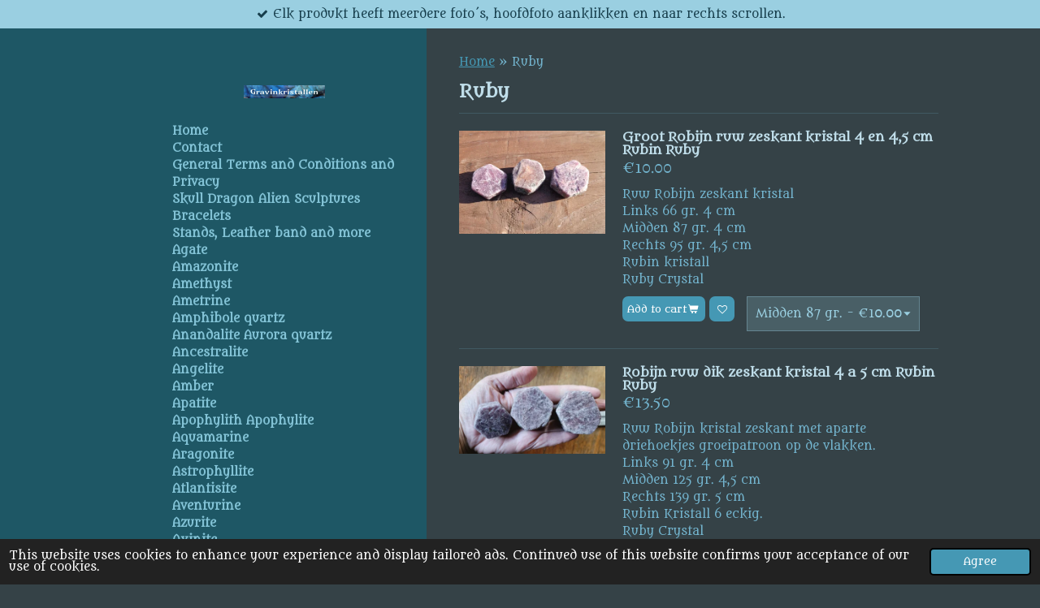

--- FILE ---
content_type: text/html; charset=UTF-8
request_url: https://www.ravencrystals.shop/ruby
body_size: 21042
content:
<!DOCTYPE html>
<html lang="en-GB">
    <head>
        <meta http-equiv="Content-Type" content="text/html; charset=utf-8">
        <meta name="viewport" content="width=device-width, initial-scale=1.0, maximum-scale=5.0">
        <meta http-equiv="X-UA-Compatible" content="IE=edge">
        <link rel="canonical" href="https://www.ravencrystals.shop/ruby">
        <link rel="sitemap" type="application/xml" href="https://www.ravencrystals.shop/sitemap.xml">
        <meta property="og:title" content="Ruby">
        <meta property="og:url" content="https://www.ravencrystals.shop/ruby">
        <base href="https://www.ravencrystals.shop/">
        <meta name="description" property="og:description" content="Ruby">
                <script nonce="2e058e7764d5ef16e701242623ff5b42">
            
            window.JOUWWEB = window.JOUWWEB || {};
            window.JOUWWEB.application = window.JOUWWEB.application || {};
            window.JOUWWEB.application = {"backends":[{"domain":"jouwweb.nl","freeDomain":"jouwweb.site"},{"domain":"webador.com","freeDomain":"webadorsite.com"},{"domain":"webador.de","freeDomain":"webadorsite.com"},{"domain":"webador.fr","freeDomain":"webadorsite.com"},{"domain":"webador.es","freeDomain":"webadorsite.com"},{"domain":"webador.it","freeDomain":"webadorsite.com"},{"domain":"jouwweb.be","freeDomain":"jouwweb.site"},{"domain":"webador.ie","freeDomain":"webadorsite.com"},{"domain":"webador.co.uk","freeDomain":"webadorsite.com"},{"domain":"webador.at","freeDomain":"webadorsite.com"},{"domain":"webador.be","freeDomain":"webadorsite.com"},{"domain":"webador.ch","freeDomain":"webadorsite.com"},{"domain":"webador.ch","freeDomain":"webadorsite.com"},{"domain":"webador.mx","freeDomain":"webadorsite.com"},{"domain":"webador.com","freeDomain":"webadorsite.com"},{"domain":"webador.dk","freeDomain":"webadorsite.com"},{"domain":"webador.se","freeDomain":"webadorsite.com"},{"domain":"webador.no","freeDomain":"webadorsite.com"},{"domain":"webador.fi","freeDomain":"webadorsite.com"},{"domain":"webador.ca","freeDomain":"webadorsite.com"},{"domain":"webador.ca","freeDomain":"webadorsite.com"},{"domain":"webador.pl","freeDomain":"webadorsite.com"},{"domain":"webador.com.au","freeDomain":"webadorsite.com"},{"domain":"webador.nz","freeDomain":"webadorsite.com"}],"editorLocale":"nl-NL","editorTimezone":"Europe\/Amsterdam","editorLanguage":"nl","analytics4TrackingId":"G-E6PZPGE4QM","analyticsDimensions":[],"backendDomain":"www.jouwweb.nl","backendShortDomain":"jouwweb.nl","backendKey":"jouwweb-nl","freeWebsiteDomain":"jouwweb.site","noSsl":false,"build":{"reference":"634afd3"},"linkHostnames":["www.jouwweb.nl","www.webador.com","www.webador.de","www.webador.fr","www.webador.es","www.webador.it","www.jouwweb.be","www.webador.ie","www.webador.co.uk","www.webador.at","www.webador.be","www.webador.ch","fr.webador.ch","www.webador.mx","es.webador.com","www.webador.dk","www.webador.se","www.webador.no","www.webador.fi","www.webador.ca","fr.webador.ca","www.webador.pl","www.webador.com.au","www.webador.nz"],"assetsUrl":"https:\/\/assets.jwwb.nl","loginUrl":"https:\/\/www.jouwweb.nl\/inloggen","publishUrl":"https:\/\/www.jouwweb.nl\/v2\/website\/665283\/publish-proxy","adminUserOrIp":false,"pricing":{"plans":{"lite":{"amount":"700","currency":"EUR"},"pro":{"amount":"1200","currency":"EUR"},"business":{"amount":"2400","currency":"EUR"}},"yearlyDiscount":{"price":{"amount":"4800","currency":"EUR"},"ratio":0.17,"percent":"17%","discountPrice":{"amount":"4800","currency":"EUR"},"termPricePerMonth":{"amount":"2400","currency":"EUR"},"termPricePerYear":{"amount":"24000","currency":"EUR"}}},"hcUrl":{"add-product-variants":"https:\/\/help.jouwweb.nl\/hc\/nl\/articles\/28594307773201","basic-vs-advanced-shipping":"https:\/\/help.jouwweb.nl\/hc\/nl\/articles\/28594268794257","html-in-head":"https:\/\/help.jouwweb.nl\/hc\/nl\/articles\/28594336422545","link-domain-name":"https:\/\/help.jouwweb.nl\/hc\/nl\/articles\/28594325307409","optimize-for-mobile":"https:\/\/help.jouwweb.nl\/hc\/nl\/articles\/28594312927121","seo":"https:\/\/help.jouwweb.nl\/hc\/nl\/sections\/28507243966737","transfer-domain-name":"https:\/\/help.jouwweb.nl\/hc\/nl\/articles\/28594325232657","website-not-secure":"https:\/\/help.jouwweb.nl\/hc\/nl\/articles\/28594252935825"}};
            window.JOUWWEB.brand = {"type":"jouwweb","name":"JouwWeb","domain":"JouwWeb.nl","supportEmail":"support@jouwweb.nl"};
                    
                window.JOUWWEB = window.JOUWWEB || {};
                window.JOUWWEB.websiteRendering = {"locale":"en-GB","timezone":"Europe\/Amsterdam","routes":{"api\/upload\/product-field":"\/_api\/upload\/product-field","checkout\/cart":"\/cart","payment":"\/complete-order\/:publicOrderId","payment\/forward":"\/complete-order\/:publicOrderId\/forward","public-order":"\/order\/:publicOrderId","checkout\/authorize":"\/cart\/authorize\/:gateway","wishlist":"\/wishlist"}};
                                                    window.JOUWWEB.website = {"id":665283,"locale":"nl-NL","enabled":true,"title":"Gravinkristallen.nl","hasTitle":false,"roleOfLoggedInUser":null,"ownerLocale":"nl-NL","plan":"business","freeWebsiteDomain":"jouwweb.site","backendKey":"jouwweb-nl","currency":"EUR","defaultLocale":"nl-NL","url":"https:\/\/www.gravinkristallen.nl\/","homepageSegmentId":2444409,"category":"webshop","isOffline":false,"isPublished":true,"locales":["nl-NL","de-DE","en-GB"],"allowed":{"ads":false,"credits":true,"externalLinks":true,"slideshow":true,"customDefaultSlideshow":true,"hostedAlbums":true,"moderators":true,"mailboxQuota":10,"statisticsVisitors":true,"statisticsDetailed":true,"statisticsMonths":-1,"favicon":true,"password":true,"freeDomains":0,"freeMailAccounts":3,"canUseLanguages":true,"fileUpload":true,"legacyFontSize":false,"webshop":true,"products":-1,"imageText":false,"search":true,"audioUpload":true,"videoUpload":5000,"allowDangerousForms":false,"allowHtmlCode":true,"mobileBar":true,"sidebar":true,"poll":false,"allowCustomForms":true,"allowBusinessListing":true,"allowCustomAnalytics":true,"allowAccountingLink":true,"digitalProducts":true,"sitemapElement":false},"mobileBar":{"enabled":true,"theme":"dark","email":{"active":true,"value":"gravinkristallen@gmail.com"},"location":{"active":false},"phone":{"active":false},"whatsapp":{"active":true,"value":""},"social":{"active":true,"network":"facebook","value":"gravinkristallen"}},"webshop":{"enabled":true,"currency":"EUR","taxEnabled":false,"taxInclusive":true,"vatDisclaimerVisible":false,"orderNotice":"<p>De verzenddatum vanuit Nederland 1x per 3 weken staat op de homepage.<br \/>Let op bij gebruik van afhaal\/ pakketpunt. Vanuit Duitsland naar Nederland verzenden naar DPDpunt. Vanuit Nederland binnen Nederland verzenden naar Post.nl punt. Naar Belgie wordt altijd vanuit Duitsland verzonden met DPD.<\/p>","orderConfirmation":"<p>Hartelijk bedankt voor Uw Bestelling! <br \/>Herzlichen dank f&uuml;r Ihren Bestellung!<br \/>Thank you for your Order!<br \/><br \/>Bij verzenden vanuit Nederland staat de eerstvolgende verzenddatumdatum op homepagina. <br \/>Naar Belgi&euml; wordt altijd vanuit Duitsland verzonden.<br \/><br \/>Bij bestelling van een kadobon krijgt u zo snel mogelijk een email met de kado\/kortingscode.<br \/><br \/>Dit is een automatisch verstuurd bericht na bestelling.<br \/>This is an automatically generated message after ordering<\/p>","freeShipping":true,"freeShippingAmount":"155.00","shippingDisclaimerVisible":false,"pickupAllowed":true,"couponAllowed":true,"detailsPageAvailable":false,"socialMediaVisible":true,"termsPage":3404814,"termsPageUrl":"\/algemene-voorwaarden-verzendbeleid","extraTerms":null,"pricingVisible":true,"orderButtonVisible":true,"shippingAdvanced":true,"shippingAdvancedBackEnd":true,"soldOutVisible":false,"backInStockNotificationEnabled":false,"canAddProducts":true,"nextOrderNumber":5387,"allowedServicePoints":["dpd","postnl"],"sendcloudConfigured":true,"sendcloudFallbackPublicKey":"a3d50033a59b4a598f1d7ce7e72aafdf","taxExemptionAllowed":true,"invoiceComment":null,"emptyCartVisible":true,"minimumOrderPrice":null,"productNumbersEnabled":false,"wishlistEnabled":true,"hideTaxOnCart":false},"isTreatedAsWebshop":true};                            window.JOUWWEB.cart = {"products":[],"coupon":null,"shippingCountryCode":null,"shippingChoice":null,"breakdown":[]};                            window.JOUWWEB.scripts = ["website-rendering\/webshop"];                        window.parent.JOUWWEB.colorPalette = window.JOUWWEB.colorPalette;
        </script>
                <title>Ruby</title>
                                            <link href="https://primary.jwwb.nl/public/i/z/b/temp-kocwclsjiolzdwmiznjp/touch-icon-iphone.png?bust=1468518265" rel="apple-touch-icon" sizes="60x60">                                                <link href="https://primary.jwwb.nl/public/i/z/b/temp-kocwclsjiolzdwmiznjp/touch-icon-ipad.png?bust=1468518265" rel="apple-touch-icon" sizes="76x76">                                                <link href="https://primary.jwwb.nl/public/i/z/b/temp-kocwclsjiolzdwmiznjp/touch-icon-iphone-retina.png?bust=1468518265" rel="apple-touch-icon" sizes="120x120">                                                <link href="https://primary.jwwb.nl/public/i/z/b/temp-kocwclsjiolzdwmiznjp/touch-icon-ipad-retina.png?bust=1468518265" rel="apple-touch-icon" sizes="152x152">                                                <link href="https://primary.jwwb.nl/public/i/z/b/temp-kocwclsjiolzdwmiznjp/favicon.png?bust=1468518265" rel="shortcut icon">                                                <link href="https://primary.jwwb.nl/public/i/z/b/temp-kocwclsjiolzdwmiznjp/favicon.png?bust=1468518265" rel="icon">                                        <meta property="og:image" content="https&#x3A;&#x2F;&#x2F;primary.jwwb.nl&#x2F;public&#x2F;i&#x2F;z&#x2F;b&#x2F;temp-kocwclsjiolzdwmiznjp&#x2F;579e3y&#x2F;20231122_124044.jpg&#x3F;enable-io&#x3D;true&amp;enable&#x3D;upscale&amp;fit&#x3D;bounds&amp;width&#x3D;1200">
                    <meta property="og:image" content="https&#x3A;&#x2F;&#x2F;primary.jwwb.nl&#x2F;public&#x2F;i&#x2F;z&#x2F;b&#x2F;temp-kocwclsjiolzdwmiznjp&#x2F;yd1cb6&#x2F;20231122_142236.jpg&#x3F;enable-io&#x3D;true&amp;enable&#x3D;upscale&amp;fit&#x3D;bounds&amp;width&#x3D;1200">
                    <meta property="og:image" content="https&#x3A;&#x2F;&#x2F;primary.jwwb.nl&#x2F;public&#x2F;i&#x2F;z&#x2F;b&#x2F;temp-kocwclsjiolzdwmiznjp&#x2F;9j0hsg&#x2F;20230927_125946.jpg">
                    <meta property="og:image" content="https&#x3A;&#x2F;&#x2F;primary.jwwb.nl&#x2F;public&#x2F;i&#x2F;z&#x2F;b&#x2F;temp-kocwclsjiolzdwmiznjp&#x2F;20250806_105042-high.jpg&#x3F;enable-io&#x3D;true&amp;enable&#x3D;upscale&amp;fit&#x3D;bounds&amp;width&#x3D;1200">
                    <meta property="og:image" content="https&#x3A;&#x2F;&#x2F;primary.jwwb.nl&#x2F;public&#x2F;i&#x2F;z&#x2F;b&#x2F;temp-kocwclsjiolzdwmiznjp&#x2F;fsp5u4&#x2F;1000010825.jpg&#x3F;enable-io&#x3D;true&amp;enable&#x3D;upscale&amp;fit&#x3D;bounds&amp;width&#x3D;1200">
                                    <meta name="twitter:card" content="summary_large_image">
                        <meta property="twitter:image" content="https&#x3A;&#x2F;&#x2F;primary.jwwb.nl&#x2F;public&#x2F;i&#x2F;z&#x2F;b&#x2F;temp-kocwclsjiolzdwmiznjp&#x2F;579e3y&#x2F;20231122_124044.jpg&#x3F;enable-io&#x3D;true&amp;enable&#x3D;upscale&amp;fit&#x3D;bounds&amp;width&#x3D;1200">
                                                    <meta name="google-site-verification" content="94py5_65Hr9X40Dle7lZ0uFMKf7evEjoX_1k4ZE3kDQ" /><meta name="google-site-verification" content="nwrdl0UnddnUBYrxH__vVxa6oZkCKaWbBqDa3k-Cnrg" />                            <script src="https://plausible.io/js/script.manual.js" nonce="2e058e7764d5ef16e701242623ff5b42" data-turbo-track="reload" defer data-domain="shard8.jouwweb.nl"></script>
<link rel="stylesheet" type="text/css" href="https://gfonts.jwwb.nl/css?display=fallback&amp;family=Metamorphous%3A400%2C700%2C400italic%2C700italic" nonce="2e058e7764d5ef16e701242623ff5b42" data-turbo-track="dynamic">
<script src="https://assets.jwwb.nl/assets/build/website-rendering/en-GB.js?bust=fe80546e0ac60ffdf7e0" nonce="2e058e7764d5ef16e701242623ff5b42" data-turbo-track="reload" defer></script>
<script src="https://assets.jwwb.nl/assets/website-rendering/runtime.4835e39f538d0d17d46f.js?bust=e90f0e79d8291a81b415" nonce="2e058e7764d5ef16e701242623ff5b42" data-turbo-track="reload" defer></script>
<script src="https://assets.jwwb.nl/assets/website-rendering/812.881ee67943804724d5af.js?bust=78ab7ad7d6392c42d317" nonce="2e058e7764d5ef16e701242623ff5b42" data-turbo-track="reload" defer></script>
<script src="https://assets.jwwb.nl/assets/website-rendering/main.a9a7b35cd7f79178d360.js?bust=90b25e3a7431c9c7ef1c" nonce="2e058e7764d5ef16e701242623ff5b42" data-turbo-track="reload" defer></script>
<link rel="preload" href="https://assets.jwwb.nl/assets/website-rendering/styles.c7a2b441bf8d633a2752.css?bust=45105d711e9f45e864c3" as="style">
<link rel="preload" href="https://assets.jwwb.nl/assets/website-rendering/fonts/icons-website-rendering/font/website-rendering.woff2?bust=bd2797014f9452dadc8e" as="font" crossorigin>
<link rel="preconnect" href="https://gfonts.jwwb.nl">
<link rel="stylesheet" type="text/css" href="https://assets.jwwb.nl/assets/website-rendering/styles.c7a2b441bf8d633a2752.css?bust=45105d711e9f45e864c3" nonce="2e058e7764d5ef16e701242623ff5b42" data-turbo-track="dynamic">
<link rel="preconnect" href="https://assets.jwwb.nl">
<link rel="stylesheet" type="text/css" href="https://primary.jwwb.nl/public/i/z/b/temp-kocwclsjiolzdwmiznjp/style.css?bust=1769410478" nonce="2e058e7764d5ef16e701242623ff5b42" data-turbo-track="dynamic">    </head>
    <body
        id="top"
        class="jw-is-no-slideshow jw-strips--align-left jw-header-is-image jw-is-segment-page jw-is-frontend jw-is-sidebar jw-is-messagebar jw-is-no-touch-device jw-is-no-mobile"
                                    data-jouwweb-page="10762091"
                                                data-jouwweb-segment-id="10762091"
                                                data-jouwweb-segment-type="page"
                                                data-template-threshold="960"
                                                data-template-name="dj&#x7C;portfolio&#x7C;leaf"
                            itemscope
        itemtype="https://schema.org/WebPage"
    >
                                    <meta itemprop="url" content="https://www.ravencrystals.shop/ruby">
        <a href="#main-content" class="jw-skip-link">
            Skip to main content        </a>
        <div class="jw-background"></div>
        <div class="jw-body">
            <div class="jw-mobile-menu jw-mobile-is-logo js-mobile-menu">
            <button
            type="button"
            class="jw-mobile-menu__button jw-mobile-toggle"
            aria-label="Toggle menu"
        >
            <span class="jw-icon-burger"></span>
        </button>
        <div class="jw-mobile-header jw-mobile-header--image">
        <a            class="jw-mobile-header-content"
                            href="/"
                        >
                            <img class="jw-mobile-logo jw-mobile-logo--landscape" src="https://primary.jwwb.nl/public/i/z/b/temp-kocwclsjiolzdwmiznjp/vgkrfb/image-74.png?enable-io=true&amp;enable=upscale&amp;height=70" srcset="https://primary.jwwb.nl/public/i/z/b/temp-kocwclsjiolzdwmiznjp/vgkrfb/image-74.png?enable-io=true&amp;enable=upscale&amp;height=70 1x" alt="Gravinkristallen.nl" title="Gravinkristallen.nl">                                </a>
    </div>

        <a
        href="/cart"
        class="jw-mobile-menu__button jw-mobile-header-cart"
        aria-label="View cart"
    >
        <span class="jw-icon-badge-wrapper">
            <span class="website-rendering-icon-basket" aria-hidden="true"></span>
            <span class="jw-icon-badge hidden" aria-hidden="true"></span>
        </span>
    </a>
    
    </div>
    <div class="jw-mobile-menu-search jw-mobile-menu-search--hidden">
        <form
            action="/search"
            method="get"
            class="jw-mobile-menu-search__box"
        >
            <input
                type="text"
                name="q"
                value=""
                placeholder="Search..."
                class="jw-mobile-menu-search__input"
                aria-label="Search"
            >
            <button type="submit" class="jw-btn jw-btn--style-flat jw-mobile-menu-search__button" aria-label="Search">
                <span class="website-rendering-icon-search" aria-hidden="true"></span>
            </button>
            <button type="button" class="jw-btn jw-btn--style-flat jw-mobile-menu-search__button js-cancel-search" aria-label="Cancel search">
                <span class="website-rendering-icon-cancel" aria-hidden="true"></span>
            </button>
        </form>
    </div>
            <div class="message-bar message-bar--accent"><div class="message-bar__container"><ul class="message-bar-usps"><li class="message-bar-usps__item"><i class="website-rendering-icon-ok"></i><span>Elk produkt heeft meerdere foto´s, hoofdfoto aanklikken en naar rechts scrollen. </span></li><li class="message-bar-usps__item"><i class="website-rendering-icon-ok"></i><span>Jedes produkt hat mehrere Fotos, Hauptfoto anklicken und nach rechts scrollen.</span></li><li class="message-bar-usps__item"><i class="website-rendering-icon-ok"></i><span>Every product has more pictures. Tap on the main picture and scroll to the right.</span></li></ul></div></div><div class="content-root">
    <div class="right">
        <div class="right-content">
            <div class="slider-wrapper jw-slideshow-toggle">
                            </div>
            
<main id="main-content" class="block-content">
    <div data-section-name="content" class="jw-section jw-section-content jw-responsive">
        <div
    id="jw-element-178950811"
    data-jw-element-id="178950811"
        class="jw-tree-node jw-element jw-strip-root jw-tree-container jw-responsive jw-node-is-first-child jw-node-is-last-child"
>
    <div
    id="jw-element-341475908"
    data-jw-element-id="341475908"
        class="jw-tree-node jw-element jw-strip jw-tree-container jw-responsive jw-strip--default jw-strip--style-color jw-strip--color-default jw-strip--padding-both jw-node-is-first-child jw-strip--primary jw-node-is-last-child"
>
    <div class="jw-strip__content-container"><div class="jw-strip__content jw-responsive">
                        <nav class="jw-breadcrumbs" aria-label="Breadcrumb"><ol><li><a href="/" class="jw-breadcrumbs__link">Home</a></li><li><span class="jw-breadcrumbs__separator" aria-hidden="true">&raquo;</span><a href="/ruby" class="jw-breadcrumbs__link jw-breadcrumbs__link--current" aria-current="page">Ruby</a></li></ol></nav><div
    id="jw-element-179160923"
    data-jw-element-id="179160923"
        class="jw-tree-node jw-element jw-image-text jw-node-is-first-child"
>
    <div class="jw-element-imagetext-text">
            <h2  class="jw-heading-100">Ruby</h2>    </div>
</div><div
    id="jw-element-260352754"
    data-jw-element-id="260352754"
        class="jw-tree-node jw-element jw-product"
>
    <div class="product js-product-container" data-webshop-product="&#x7B;&quot;id&quot;&#x3A;12470955,&quot;title&quot;&#x3A;&quot;Groot&#x20;Robijn&#x20;ruw&#x20;zeskant&#x20;kristal&#x20;4&#x20;en&#x20;4,5&#x20;cm&#x20;Rubin&#x20;Ruby&quot;,&quot;url&quot;&#x3A;&quot;&#x5C;&#x2F;product&#x5C;&#x2F;12470955&#x5C;&#x2F;groot-robijn-ruw-zeskant-kristal-4-en-4-5-cm-rubin-ruby&quot;,&quot;variants&quot;&#x3A;&#x5B;&#x7B;&quot;id&quot;&#x3A;42301134,&quot;stock&quot;&#x3A;0,&quot;limited&quot;&#x3A;true,&quot;propertyValueIds&quot;&#x3A;&#x5B;17309270&#x5D;&#x7D;,&#x7B;&quot;id&quot;&#x3A;42301135,&quot;stock&quot;&#x3A;1,&quot;limited&quot;&#x3A;true,&quot;propertyValueIds&quot;&#x3A;&#x5B;17309271&#x5D;&#x7D;,&#x7B;&quot;id&quot;&#x3A;42301136,&quot;stock&quot;&#x3A;0,&quot;limited&quot;&#x3A;true,&quot;propertyValueIds&quot;&#x3A;&#x5B;17309272&#x5D;&#x7D;&#x5D;,&quot;image&quot;&#x3A;&#x7B;&quot;id&quot;&#x3A;99412620,&quot;url&quot;&#x3A;&quot;https&#x3A;&#x5C;&#x2F;&#x5C;&#x2F;primary.jwwb.nl&#x5C;&#x2F;public&#x5C;&#x2F;i&#x5C;&#x2F;z&#x5C;&#x2F;b&#x5C;&#x2F;temp-kocwclsjiolzdwmiznjp&#x5C;&#x2F;20231122_124044.jpg&quot;,&quot;width&quot;&#x3A;799,&quot;height&quot;&#x3A;562&#x7D;&#x7D;">
            <div class="product__image-container">
            
            <div data-photoswipe-items="[{&quot;src&quot;:&quot;https:\/\/primary.jwwb.nl\/public\/i\/z\/b\/temp-kocwclsjiolzdwmiznjp\/579e3y\/20231122_124044.jpg&quot;,&quot;w&quot;:1919,&quot;h&quot;:1350},{&quot;src&quot;:&quot;https:\/\/primary.jwwb.nl\/public\/i\/z\/b\/temp-kocwclsjiolzdwmiznjp\/d265ou\/20231122_124024.jpg&quot;,&quot;w&quot;:1919,&quot;h&quot;:1339},{&quot;src&quot;:&quot;https:\/\/primary.jwwb.nl\/public\/i\/z\/b\/temp-kocwclsjiolzdwmiznjp\/luyp22\/20231122_124029.jpg&quot;,&quot;w&quot;:1918,&quot;h&quot;:949},{&quot;src&quot;:&quot;https:\/\/primary.jwwb.nl\/public\/i\/z\/b\/temp-kocwclsjiolzdwmiznjp\/s4egl7\/20231122_124036.jpg&quot;,&quot;w&quot;:1919,&quot;h&quot;:1186},{&quot;src&quot;:&quot;https:\/\/primary.jwwb.nl\/public\/i\/z\/b\/temp-kocwclsjiolzdwmiznjp\/ai3jyc\/20231122_124006.jpg&quot;,&quot;w&quot;:1918,&quot;h&quot;:1170},{&quot;src&quot;:&quot;https:\/\/primary.jwwb.nl\/public\/i\/z\/b\/temp-kocwclsjiolzdwmiznjp\/17q7ac\/20231122_123947.jpg&quot;,&quot;w&quot;:1919,&quot;h&quot;:1102},{&quot;src&quot;:&quot;https:\/\/primary.jwwb.nl\/public\/i\/z\/b\/temp-kocwclsjiolzdwmiznjp\/rhgm3i\/20231122_123928.jpg&quot;,&quot;w&quot;:1919,&quot;h&quot;:1238},{&quot;src&quot;:&quot;https:\/\/primary.jwwb.nl\/public\/i\/z\/b\/temp-kocwclsjiolzdwmiznjp\/mkqhfk\/20231122_123923.jpg&quot;,&quot;w&quot;:1919,&quot;h&quot;:1017}]" class="product-image product-image--has-zoom">                <img
                    class="product-image__image product-image__image--main"
                    loading="lazy"
                    src="https&#x3A;&#x2F;&#x2F;primary.jwwb.nl&#x2F;public&#x2F;i&#x2F;z&#x2F;b&#x2F;temp-kocwclsjiolzdwmiznjp&#x2F;579e3y&#x2F;20231122_124044.jpg&#x3F;enable-io&#x3D;true&amp;enable&#x3D;upscale&amp;fit&#x3D;bounds&amp;width&#x3D;414"
                                        srcset="https&#x3A;&#x2F;&#x2F;primary.jwwb.nl&#x2F;public&#x2F;i&#x2F;z&#x2F;b&#x2F;temp-kocwclsjiolzdwmiznjp&#x2F;579e3y&#x2F;20231122_124044.jpg&#x3F;enable-io&#x3D;true&amp;enable&#x3D;upscale&amp;fit&#x3D;bounds&amp;width&#x3D;414&#x20;1x,&#x20;https&#x3A;&#x2F;&#x2F;primary.jwwb.nl&#x2F;public&#x2F;i&#x2F;z&#x2F;b&#x2F;temp-kocwclsjiolzdwmiznjp&#x2F;579e3y&#x2F;20231122_124044.jpg&#x3F;enable-io&#x3D;true&amp;enable&#x3D;upscale&amp;fit&#x3D;bounds&amp;width&#x3D;828&#x20;2x"
                    sizes="(min-width: 656px) 180px, (max-width: 656px) 100vw"
                    alt=""
                >
            </div>        </div>
        <div class="product__top">
                <h3 class="product__heading heading__no-margin">
                            Groot Robijn ruw zeskant kristal 4 en 4,5 cm Rubin Ruby                    </h3>
                    <div>
                <div class="product__price js-product-container__price">
                    <span class="product__price__price">€10.00</span>
                </div>
                <div class="product__free-shipping-motivator js-product-container__free-shipping-motivator"></div>
            </div>
            </div>
            <div class="product__description">
                        <p>Ruw Robijn zeskant kristal</p>
<p>Links 66 gr. 4 cm</p>
<p>Midden 87 gr. 4 cm</p>
<p>Rechts 95 gr. 4,5 cm</p>
<p>Rubin kristall</p>
<p>Ruby Crystal</p>        </div>
                <div class="product__button-container">
        <div class="product__button-notice hidden js-product-container__button-notice"></div>
<button
    type="button"
    class="jw-btn product__add-to-cart js-product-container__button jw-btn--size-small"
    title="Add&#x20;to&#x20;cart"
        >
    <span>Add to cart</span>
</button>
        
<button
    type="button"
    class="jw-btn jw-btn--icon-only product__add-to-wishlist js-product-container__wishlist-button jw-btn--size-small"
    title="Add&#x20;to&#x20;wishlist"
    aria-label="Add&#x20;to&#x20;wishlist"
    >
    <span>
        <i class="js-product-container__add-to-wishlist_icon website-rendering-icon-heart-empty" aria-hidden="true"></i>
    </span>
</button>
        <div class="product__variants jw-select">
    <select
        class="product__variants-select jw-select__input js-product-container__options jw-element-form-input-text"
        aria-label="Keuze"
    >
        <optgroup label="Keuze"></optgroup>
                    <option
                value="42301134"
                data-price-html="&lt;span class=&quot;product__price__price&quot;&gt;€8.00&lt;/span&gt;
"
                            >
                Links 66 gr.                                    - €8.00                            </option>
                    <option
                value="42301135"
                data-price-html="&lt;span class=&quot;product__price__price&quot;&gt;€10.00&lt;/span&gt;
"
                selected            >
                Midden 87 gr.                                    - €10.00                            </option>
                    <option
                value="42301136"
                data-price-html="&lt;span class=&quot;product__price__price&quot;&gt;€12.00&lt;/span&gt;
"
                            >
                Rechts 95 gr.                                    - €12.00                            </option>
            </select>
</div>
    </div>
</div>

</div><div
    id="jw-element-260718524"
    data-jw-element-id="260718524"
        class="jw-tree-node jw-element jw-product"
>
    <div class="product js-product-container" data-webshop-product="&#x7B;&quot;id&quot;&#x3A;12483624,&quot;title&quot;&#x3A;&quot;Robijn&#x20;ruw&#x20;dik&#x20;zeskant&#x20;kristal&#x20;4&#x20;a&#x20;5&#x20;cm&#x20;Rubin&#x20;Ruby&quot;,&quot;url&quot;&#x3A;&quot;&#x5C;&#x2F;product&#x5C;&#x2F;12483624&#x5C;&#x2F;robijn-ruw-dik-zeskant-kristal-4-a-5-cm-rubin-ruby&quot;,&quot;variants&quot;&#x3A;&#x5B;&#x7B;&quot;id&quot;&#x3A;42344322,&quot;stock&quot;&#x3A;0,&quot;limited&quot;&#x3A;true,&quot;propertyValueIds&quot;&#x3A;&#x5B;17327937&#x5D;&#x7D;,&#x7B;&quot;id&quot;&#x3A;42344321,&quot;stock&quot;&#x3A;0,&quot;limited&quot;&#x3A;true,&quot;propertyValueIds&quot;&#x3A;&#x5B;17327936&#x5D;&#x7D;,&#x7B;&quot;id&quot;&#x3A;42344320,&quot;stock&quot;&#x3A;1,&quot;limited&quot;&#x3A;true,&quot;propertyValueIds&quot;&#x3A;&#x5B;17327935&#x5D;&#x7D;&#x5D;,&quot;image&quot;&#x3A;&#x7B;&quot;id&quot;&#x3A;99518978,&quot;url&quot;&#x3A;&quot;https&#x3A;&#x5C;&#x2F;&#x5C;&#x2F;primary.jwwb.nl&#x5C;&#x2F;public&#x5C;&#x2F;i&#x5C;&#x2F;z&#x5C;&#x2F;b&#x5C;&#x2F;temp-kocwclsjiolzdwmiznjp&#x5C;&#x2F;20231122_142236.jpg&quot;,&quot;width&quot;&#x3A;799,&quot;height&quot;&#x3A;483&#x7D;&#x7D;">
            <div class="product__image-container">
            
            <div data-photoswipe-items="[{&quot;src&quot;:&quot;https:\/\/primary.jwwb.nl\/public\/i\/z\/b\/temp-kocwclsjiolzdwmiznjp\/yd1cb6\/20231122_142236.jpg&quot;,&quot;w&quot;:1920,&quot;h&quot;:1160},{&quot;src&quot;:&quot;https:\/\/primary.jwwb.nl\/public\/i\/z\/b\/temp-kocwclsjiolzdwmiznjp\/qostcc\/20231122_142244.jpg&quot;,&quot;w&quot;:1919,&quot;h&quot;:1191},{&quot;src&quot;:&quot;https:\/\/primary.jwwb.nl\/public\/i\/z\/b\/temp-kocwclsjiolzdwmiznjp\/8xe11j\/20231122_142313.jpg&quot;,&quot;w&quot;:1919,&quot;h&quot;:1233},{&quot;src&quot;:&quot;https:\/\/primary.jwwb.nl\/public\/i\/z\/b\/temp-kocwclsjiolzdwmiznjp\/4cx65v\/20231122_142334.jpg&quot;,&quot;w&quot;:1919,&quot;h&quot;:1186},{&quot;src&quot;:&quot;https:\/\/primary.jwwb.nl\/public\/i\/z\/b\/temp-kocwclsjiolzdwmiznjp\/hr14nv\/20231122_142353.jpg&quot;,&quot;w&quot;:1920,&quot;h&quot;:1551},{&quot;src&quot;:&quot;https:\/\/primary.jwwb.nl\/public\/i\/z\/b\/temp-kocwclsjiolzdwmiznjp\/ad9ueb\/20231122_142225.jpg&quot;,&quot;w&quot;:1918,&quot;h&quot;:1051},{&quot;src&quot;:&quot;https:\/\/primary.jwwb.nl\/public\/i\/z\/b\/temp-kocwclsjiolzdwmiznjp\/q3e9l0\/20231122_142213.jpg&quot;,&quot;w&quot;:1918,&quot;h&quot;:693}]" class="product-image product-image--has-zoom">                <img
                    class="product-image__image product-image__image--main"
                    loading="lazy"
                    src="https&#x3A;&#x2F;&#x2F;primary.jwwb.nl&#x2F;public&#x2F;i&#x2F;z&#x2F;b&#x2F;temp-kocwclsjiolzdwmiznjp&#x2F;yd1cb6&#x2F;20231122_142236.jpg&#x3F;enable-io&#x3D;true&amp;enable&#x3D;upscale&amp;fit&#x3D;bounds&amp;width&#x3D;414"
                                        srcset="https&#x3A;&#x2F;&#x2F;primary.jwwb.nl&#x2F;public&#x2F;i&#x2F;z&#x2F;b&#x2F;temp-kocwclsjiolzdwmiznjp&#x2F;yd1cb6&#x2F;20231122_142236.jpg&#x3F;enable-io&#x3D;true&amp;enable&#x3D;upscale&amp;fit&#x3D;bounds&amp;width&#x3D;414&#x20;1x,&#x20;https&#x3A;&#x2F;&#x2F;primary.jwwb.nl&#x2F;public&#x2F;i&#x2F;z&#x2F;b&#x2F;temp-kocwclsjiolzdwmiznjp&#x2F;yd1cb6&#x2F;20231122_142236.jpg&#x3F;enable-io&#x3D;true&amp;enable&#x3D;upscale&amp;fit&#x3D;bounds&amp;width&#x3D;828&#x20;2x"
                    sizes="(min-width: 656px) 180px, (max-width: 656px) 100vw"
                    alt=""
                >
            </div>        </div>
        <div class="product__top">
                <h3 class="product__heading heading__no-margin">
                            Robijn ruw dik zeskant kristal 4 a 5 cm Rubin Ruby                    </h3>
                    <div>
                <div class="product__price js-product-container__price">
                    <span class="product__price__price">€13.50</span>
                </div>
                <div class="product__free-shipping-motivator js-product-container__free-shipping-motivator"></div>
            </div>
            </div>
            <div class="product__description">
                        <p>Ruw Robijn kristal zeskant met aparte driehoekjes groeipatroon op de vlakken.</p>
<p>Links 91 gr. 4 cm</p>
<p>Midden 125 gr. 4,5 cm</p>
<p>Rechts 139 gr. 5 cm</p>
<p>Rubin Kristall 6 eckig.</p>
<p>Ruby Crystal</p>        </div>
                <div class="product__button-container">
        <div class="product__button-notice hidden js-product-container__button-notice"></div>
<button
    type="button"
    class="jw-btn product__add-to-cart js-product-container__button jw-btn--size-small"
    title="Add&#x20;to&#x20;cart"
        >
    <span>Add to cart</span>
</button>
        
<button
    type="button"
    class="jw-btn jw-btn--icon-only product__add-to-wishlist js-product-container__wishlist-button jw-btn--size-small"
    title="Add&#x20;to&#x20;wishlist"
    aria-label="Add&#x20;to&#x20;wishlist"
    >
    <span>
        <i class="js-product-container__add-to-wishlist_icon website-rendering-icon-heart-empty" aria-hidden="true"></i>
    </span>
</button>
        <div class="product__variants jw-select">
    <select
        class="product__variants-select jw-select__input js-product-container__options jw-element-form-input-text"
        aria-label="Keuze"
    >
        <optgroup label="Keuze"></optgroup>
                    <option
                value="42344322"
                data-price-html="&lt;span class=&quot;product__price__price&quot;&gt;€9.00&lt;/span&gt;
"
                            >
                Links 91 gr.                                    - €9.00                            </option>
                    <option
                value="42344321"
                data-price-html="&lt;span class=&quot;product__price__price&quot;&gt;€11.00&lt;/span&gt;
"
                            >
                Midden 125gr.                                    - €11.00                            </option>
                    <option
                value="42344320"
                data-price-html="&lt;span class=&quot;product__price__price&quot;&gt;€13.50&lt;/span&gt;
"
                selected            >
                Rechts 139 gr                                    - €13.50                            </option>
            </select>
</div>
    </div>
</div>

</div><div
    id="jw-element-245482425"
    data-jw-element-id="245482425"
        class="jw-tree-node jw-element jw-product"
>
    <div class="product js-product-container" data-webshop-product="&#x7B;&quot;id&quot;&#x3A;11843955,&quot;title&quot;&#x3A;&quot;Hanger&#x20;Ruwe&#x20;ster&#x20;Robijn&#x20;met&#x20;zilver&#x20;cap&#x20;2,5&#x20;a&#x20;3&#x20;cm&#x20;Ruby&#x20;Rubin&quot;,&quot;url&quot;&#x3A;&quot;&#x5C;&#x2F;product&#x5C;&#x2F;11843955&#x5C;&#x2F;hanger-ruwe-ster-robijn-met-zilver-cap-2-5-a-3-cm-ruby-rubin&quot;,&quot;variants&quot;&#x3A;&#x5B;&#x7B;&quot;id&quot;&#x3A;40082767,&quot;stock&quot;&#x3A;0,&quot;limited&quot;&#x3A;true,&quot;propertyValueIds&quot;&#x3A;&#x5B;16400553&#x5D;&#x7D;,&#x7B;&quot;id&quot;&#x3A;40082768,&quot;stock&quot;&#x3A;1,&quot;limited&quot;&#x3A;true,&quot;propertyValueIds&quot;&#x3A;&#x5B;16400554&#x5D;&#x7D;&#x5D;,&quot;image&quot;&#x3A;&#x7B;&quot;id&quot;&#x3A;94291130,&quot;url&quot;&#x3A;&quot;https&#x3A;&#x5C;&#x2F;&#x5C;&#x2F;primary.jwwb.nl&#x5C;&#x2F;public&#x5C;&#x2F;i&#x5C;&#x2F;z&#x5C;&#x2F;b&#x5C;&#x2F;temp-kocwclsjiolzdwmiznjp&#x5C;&#x2F;20230927_125946.jpg&quot;,&quot;width&quot;&#x3A;718,&quot;height&quot;&#x3A;578&#x7D;&#x7D;">
            <div class="product__image-container">
            
            <div data-photoswipe-items="[{&quot;src&quot;:&quot;https:\/\/primary.jwwb.nl\/public\/i\/z\/b\/temp-kocwclsjiolzdwmiznjp\/9j0hsg\/20230927_125946.jpg&quot;,&quot;w&quot;:718,&quot;h&quot;:578},{&quot;src&quot;:&quot;https:\/\/primary.jwwb.nl\/public\/i\/z\/b\/temp-kocwclsjiolzdwmiznjp\/5r19uk\/20230927_125953.jpg&quot;,&quot;w&quot;:1550,&quot;h&quot;:1313},{&quot;src&quot;:&quot;https:\/\/primary.jwwb.nl\/public\/i\/z\/b\/temp-kocwclsjiolzdwmiznjp\/qdy4zv\/20230927_130002.jpg&quot;,&quot;w&quot;:1218,&quot;h&quot;:1243},{&quot;src&quot;:&quot;https:\/\/primary.jwwb.nl\/public\/i\/z\/b\/temp-kocwclsjiolzdwmiznjp\/5z9ei4\/20230927_125752.jpg&quot;,&quot;w&quot;:1228,&quot;h&quot;:1297},{&quot;src&quot;:&quot;https:\/\/primary.jwwb.nl\/public\/i\/z\/b\/temp-kocwclsjiolzdwmiznjp\/ev41fd\/20230927_130014.jpg&quot;,&quot;w&quot;:1244,&quot;h&quot;:1601},{&quot;src&quot;:&quot;https:\/\/primary.jwwb.nl\/public\/i\/z\/b\/temp-kocwclsjiolzdwmiznjp\/pau143\/20230927_125732.jpg&quot;,&quot;w&quot;:1005,&quot;h&quot;:933},{&quot;src&quot;:&quot;https:\/\/primary.jwwb.nl\/public\/i\/z\/b\/temp-kocwclsjiolzdwmiznjp\/43awij\/20230927_125745.jpg&quot;,&quot;w&quot;:866,&quot;h&quot;:1135},{&quot;src&quot;:&quot;https:\/\/primary.jwwb.nl\/public\/i\/z\/b\/temp-kocwclsjiolzdwmiznjp\/7yi1n4\/20230927_125828.jpg&quot;,&quot;w&quot;:1285,&quot;h&quot;:1338},{&quot;src&quot;:&quot;https:\/\/primary.jwwb.nl\/public\/i\/z\/b\/temp-kocwclsjiolzdwmiznjp\/bn7u4h\/20230927_130042.jpg&quot;,&quot;w&quot;:1031,&quot;h&quot;:1149},{&quot;src&quot;:&quot;https:\/\/primary.jwwb.nl\/public\/i\/z\/b\/temp-kocwclsjiolzdwmiznjp\/z9ckgp\/20230927_130037.jpg&quot;,&quot;w&quot;:1082,&quot;h&quot;:1104},{&quot;src&quot;:&quot;https:\/\/primary.jwwb.nl\/public\/i\/z\/b\/temp-kocwclsjiolzdwmiznjp\/33zr8b\/20230927_130032.jpg&quot;,&quot;w&quot;:1919,&quot;h&quot;:1297}]" class="product-image product-image--has-zoom">                <img
                    class="product-image__image product-image__image--main"
                    loading="lazy"
                    src="https&#x3A;&#x2F;&#x2F;primary.jwwb.nl&#x2F;public&#x2F;i&#x2F;z&#x2F;b&#x2F;temp-kocwclsjiolzdwmiznjp&#x2F;9j0hsg&#x2F;20230927_125946.jpg&#x3F;enable-io&#x3D;true&amp;enable&#x3D;upscale&amp;fit&#x3D;bounds&amp;width&#x3D;414"
                                        srcset="https&#x3A;&#x2F;&#x2F;primary.jwwb.nl&#x2F;public&#x2F;i&#x2F;z&#x2F;b&#x2F;temp-kocwclsjiolzdwmiznjp&#x2F;9j0hsg&#x2F;20230927_125946.jpg&#x3F;enable-io&#x3D;true&amp;enable&#x3D;upscale&amp;fit&#x3D;bounds&amp;width&#x3D;414&#x20;1x,&#x20;https&#x3A;&#x2F;&#x2F;primary.jwwb.nl&#x2F;public&#x2F;i&#x2F;z&#x2F;b&#x2F;temp-kocwclsjiolzdwmiznjp&#x2F;9j0hsg&#x2F;20230927_125946.jpg&#x3F;enable-io&#x3D;true&amp;enable&#x3D;upscale&amp;fit&#x3D;bounds&amp;width&#x3D;828&#x20;2x"
                    sizes="(min-width: 656px) 180px, (max-width: 656px) 100vw"
                    alt=""
                >
            </div>        </div>
        <div class="product__top">
                <h3 class="product__heading heading__no-margin">
                            Hanger Ruwe ster Robijn met zilver cap 2,5 a 3 cm Ruby Rubin                    </h3>
                    <div>
                <div class="product__price js-product-container__price">
                    <span class="product__price__price">€25.00</span>
                </div>
                <div class="product__free-shipping-motivator js-product-container__free-shipping-motivator"></div>
            </div>
            </div>
            <div class="product__description">
                        <p>Mooi ruwe robijn kristal met 1 kant gepolijst.</p>
<p>Ster Robijn</p>
<p>Star Ruby</p>
<p>Stern Rubin</p>
<p>Links standaard ster Robijn zeskant</p>
<p>Rechts ster robijn Paarsig zeskant</p>        </div>
                <div class="product__button-container">
        <div class="product__button-notice hidden js-product-container__button-notice"></div>
<button
    type="button"
    class="jw-btn product__add-to-cart js-product-container__button jw-btn--size-small"
    title="Add&#x20;to&#x20;cart"
        >
    <span>Add to cart</span>
</button>
        
<button
    type="button"
    class="jw-btn jw-btn--icon-only product__add-to-wishlist js-product-container__wishlist-button jw-btn--size-small"
    title="Add&#x20;to&#x20;wishlist"
    aria-label="Add&#x20;to&#x20;wishlist"
    >
    <span>
        <i class="js-product-container__add-to-wishlist_icon website-rendering-icon-heart-empty" aria-hidden="true"></i>
    </span>
</button>
        <div class="product__variants jw-select">
    <select
        class="product__variants-select jw-select__input js-product-container__options jw-element-form-input-text"
        aria-label="Keuze"
    >
        <optgroup label="Keuze"></optgroup>
                    <option
                value="40082767"
                data-price-html="&lt;span class=&quot;product__price__price&quot;&gt;€25.00&lt;/span&gt;
"
                            >
                Links                            </option>
                    <option
                value="40082768"
                data-price-html="&lt;span class=&quot;product__price__price&quot;&gt;€25.00&lt;/span&gt;
"
                selected            >
                Rechts                            </option>
            </select>
</div>
    </div>
</div>

</div><div
    id="jw-element-539633428"
    data-jw-element-id="539633428"
        class="jw-tree-node jw-element jw-product"
>
    <div class="product js-product-container" data-webshop-product="&#x7B;&quot;id&quot;&#x3A;19941068,&quot;title&quot;&#x3A;&quot;Zilver&#x20;Oorbellen&#x20;Robijn&#x20;0,8&#x20;cm&#x20;Siber&#x20;Ohrstecker&#x20;Rubin,&#x20;Silver&#x20;Earrings&#x20;Ruby&quot;,&quot;url&quot;&#x3A;&quot;&#x5C;&#x2F;product&#x5C;&#x2F;19941068&#x5C;&#x2F;zilver-oorbellen-robijn-0-8-cm-siber-ohrstecker-rubin-silver-earrings-ruby&quot;,&quot;variants&quot;&#x3A;&#x5B;&#x7B;&quot;id&quot;&#x3A;71878737,&quot;stock&quot;&#x3A;1,&quot;limited&quot;&#x3A;true,&quot;propertyValueIds&quot;&#x3A;&#x5B;&#x5D;&#x7D;&#x5D;,&quot;image&quot;&#x3A;&#x7B;&quot;id&quot;&#x3A;181026211,&quot;url&quot;&#x3A;&quot;https&#x3A;&#x5C;&#x2F;&#x5C;&#x2F;primary.jwwb.nl&#x5C;&#x2F;public&#x5C;&#x2F;i&#x5C;&#x2F;z&#x5C;&#x2F;b&#x5C;&#x2F;temp-kocwclsjiolzdwmiznjp&#x5C;&#x2F;20250806_105042-standard.jpg&quot;,&quot;width&quot;&#x3A;800,&quot;height&quot;&#x3A;834&#x7D;&#x7D;">
            <div class="product__image-container">
            
            <div data-photoswipe-items="[{&quot;src&quot;:&quot;https:\/\/primary.jwwb.nl\/public\/i\/z\/b\/temp-kocwclsjiolzdwmiznjp\/20250806_105042-high.jpg&quot;,&quot;w&quot;:1303,&quot;h&quot;:1359},{&quot;src&quot;:&quot;https:\/\/primary.jwwb.nl\/public\/i\/z\/b\/temp-kocwclsjiolzdwmiznjp\/20250806_105048-high.jpg&quot;,&quot;w&quot;:1067,&quot;h&quot;:1244},{&quot;src&quot;:&quot;https:\/\/primary.jwwb.nl\/public\/i\/z\/b\/temp-kocwclsjiolzdwmiznjp\/20250806_105124-high.jpg&quot;,&quot;w&quot;:1919,&quot;h&quot;:2257},{&quot;src&quot;:&quot;https:\/\/primary.jwwb.nl\/public\/i\/z\/b\/temp-kocwclsjiolzdwmiznjp\/20250806_105130-high.jpg&quot;,&quot;w&quot;:1820,&quot;h&quot;:2248},{&quot;src&quot;:&quot;https:\/\/primary.jwwb.nl\/public\/i\/z\/b\/temp-kocwclsjiolzdwmiznjp\/20250806_105326-high.jpg&quot;,&quot;w&quot;:1574,&quot;h&quot;:1197}]" class="product-image product-image--has-zoom">                <img
                    class="product-image__image product-image__image--main"
                    loading="lazy"
                    src="https&#x3A;&#x2F;&#x2F;primary.jwwb.nl&#x2F;public&#x2F;i&#x2F;z&#x2F;b&#x2F;temp-kocwclsjiolzdwmiznjp&#x2F;20250806_105042-high.jpg&#x3F;enable-io&#x3D;true&amp;enable&#x3D;upscale&amp;fit&#x3D;bounds&amp;width&#x3D;414"
                                        srcset="https&#x3A;&#x2F;&#x2F;primary.jwwb.nl&#x2F;public&#x2F;i&#x2F;z&#x2F;b&#x2F;temp-kocwclsjiolzdwmiznjp&#x2F;20250806_105042-high.jpg&#x3F;enable-io&#x3D;true&amp;enable&#x3D;upscale&amp;fit&#x3D;bounds&amp;width&#x3D;414&#x20;1x,&#x20;https&#x3A;&#x2F;&#x2F;primary.jwwb.nl&#x2F;public&#x2F;i&#x2F;z&#x2F;b&#x2F;temp-kocwclsjiolzdwmiznjp&#x2F;20250806_105042-high.jpg&#x3F;enable-io&#x3D;true&amp;enable&#x3D;upscale&amp;fit&#x3D;bounds&amp;width&#x3D;828&#x20;2x"
                    sizes="(min-width: 656px) 180px, (max-width: 656px) 100vw"
                    alt=""
                >
            </div>        </div>
        <div class="product__top">
                <h3 class="product__heading heading__no-margin">
                            Zilver Oorbellen Robijn 0,8 cm Siber Ohrstecker Rubin, Silver Earrings Ruby                    </h3>
                    <div>
                <div class="product__price js-product-container__price">
                    <span class="product__price__price">€36.00</span>
                </div>
                <div class="product__free-shipping-motivator js-product-container__free-shipping-motivator"></div>
            </div>
            </div>
            <div class="product__description">
                        <p>Mooie kleine Robijn Oorbellen. Zilver</p>
<p>De steen is 0,8 cm</p>
<p>Sch&ouml;ne kleine Ohrstecker Rubin, silber</p>
<p>Nice small Earrings Ruby, Silver.</p>        </div>
                <div class="product__button-container">
        <div class="product__button-notice hidden js-product-container__button-notice"></div>
<button
    type="button"
    class="jw-btn product__add-to-cart js-product-container__button jw-btn--size-small"
    title="Add&#x20;to&#x20;cart"
        >
    <span>Add to cart</span>
</button>
        
<button
    type="button"
    class="jw-btn jw-btn--icon-only product__add-to-wishlist js-product-container__wishlist-button jw-btn--size-small"
    title="Add&#x20;to&#x20;wishlist"
    aria-label="Add&#x20;to&#x20;wishlist"
    >
    <span>
        <i class="js-product-container__add-to-wishlist_icon website-rendering-icon-heart-empty" aria-hidden="true"></i>
    </span>
</button>
            </div>
</div>

</div><div
    id="jw-element-194819880"
    data-jw-element-id="194819880"
        class="jw-tree-node jw-element jw-product jw-node-is-last-child"
>
    <div class="product js-product-container" data-webshop-product="&#x7B;&quot;id&quot;&#x3A;9204452,&quot;title&quot;&#x3A;&quot;Oorbellen&#x20;plakjes&#x20;Robijn&#x20;kristal.&#x20;Zilver&#x20;925&quot;,&quot;url&quot;&#x3A;&quot;&#x5C;&#x2F;product&#x5C;&#x2F;9204452&#x5C;&#x2F;oorbellen-plakjes-robijn-kristal-zilver-925&quot;,&quot;variants&quot;&#x3A;&#x5B;&#x7B;&quot;id&quot;&#x3A;30813420,&quot;stock&quot;&#x3A;1,&quot;limited&quot;&#x3A;true,&quot;propertyValueIds&quot;&#x3A;&#x5B;&#x5D;&#x7D;&#x5D;,&quot;image&quot;&#x3A;&#x7B;&quot;id&quot;&#x3A;73987209,&quot;url&quot;&#x3A;&quot;https&#x3A;&#x5C;&#x2F;&#x5C;&#x2F;primary.jwwb.nl&#x5C;&#x2F;public&#x5C;&#x2F;i&#x5C;&#x2F;z&#x5C;&#x2F;b&#x5C;&#x2F;temp-kocwclsjiolzdwmiznjp&#x5C;&#x2F;1000010825.jpg&quot;,&quot;width&quot;&#x3A;800,&quot;height&quot;&#x3A;661&#x7D;&#x7D;">
            <div class="product__image-container">
            
            <div data-photoswipe-items="[{&quot;src&quot;:&quot;https:\/\/primary.jwwb.nl\/public\/i\/z\/b\/temp-kocwclsjiolzdwmiznjp\/fsp5u4\/1000010825.jpg&quot;,&quot;w&quot;:1920,&quot;h&quot;:1587},{&quot;src&quot;:&quot;https:\/\/primary.jwwb.nl\/public\/i\/z\/b\/temp-kocwclsjiolzdwmiznjp\/6kq53e\/1000010830.jpg&quot;,&quot;w&quot;:1299,&quot;h&quot;:1443},{&quot;src&quot;:&quot;https:\/\/primary.jwwb.nl\/public\/i\/z\/b\/temp-kocwclsjiolzdwmiznjp\/hlsdjh\/1000010828.jpg&quot;,&quot;w&quot;:1760,&quot;h&quot;:1379},{&quot;src&quot;:&quot;https:\/\/primary.jwwb.nl\/public\/i\/z\/b\/temp-kocwclsjiolzdwmiznjp\/qxo3wq\/1000010827.jpg&quot;,&quot;w&quot;:1737,&quot;h&quot;:1292},{&quot;src&quot;:&quot;https:\/\/primary.jwwb.nl\/public\/i\/z\/b\/temp-kocwclsjiolzdwmiznjp\/f2k261\/1000010829.jpg&quot;,&quot;w&quot;:1385,&quot;h&quot;:1410},{&quot;src&quot;:&quot;https:\/\/primary.jwwb.nl\/public\/i\/z\/b\/temp-kocwclsjiolzdwmiznjp\/y5l73x\/1000010826.jpg&quot;,&quot;w&quot;:1919,&quot;h&quot;:1711},{&quot;src&quot;:&quot;https:\/\/primary.jwwb.nl\/public\/i\/z\/b\/temp-kocwclsjiolzdwmiznjp\/8eyuab\/1000010834.jpg&quot;,&quot;w&quot;:1857,&quot;h&quot;:1594}]" class="product-image product-image--has-zoom">                <img
                    class="product-image__image product-image__image--main"
                    loading="lazy"
                    src="https&#x3A;&#x2F;&#x2F;primary.jwwb.nl&#x2F;public&#x2F;i&#x2F;z&#x2F;b&#x2F;temp-kocwclsjiolzdwmiznjp&#x2F;fsp5u4&#x2F;1000010825.jpg&#x3F;enable-io&#x3D;true&amp;enable&#x3D;upscale&amp;fit&#x3D;bounds&amp;width&#x3D;414"
                                        srcset="https&#x3A;&#x2F;&#x2F;primary.jwwb.nl&#x2F;public&#x2F;i&#x2F;z&#x2F;b&#x2F;temp-kocwclsjiolzdwmiznjp&#x2F;fsp5u4&#x2F;1000010825.jpg&#x3F;enable-io&#x3D;true&amp;enable&#x3D;upscale&amp;fit&#x3D;bounds&amp;width&#x3D;414&#x20;1x,&#x20;https&#x3A;&#x2F;&#x2F;primary.jwwb.nl&#x2F;public&#x2F;i&#x2F;z&#x2F;b&#x2F;temp-kocwclsjiolzdwmiznjp&#x2F;fsp5u4&#x2F;1000010825.jpg&#x3F;enable-io&#x3D;true&amp;enable&#x3D;upscale&amp;fit&#x3D;bounds&amp;width&#x3D;828&#x20;2x"
                    sizes="(min-width: 656px) 180px, (max-width: 656px) 100vw"
                    alt=""
                >
            </div>        </div>
        <div class="product__top">
                <h3 class="product__heading heading__no-margin">
                            Oorbellen plakjes Robijn kristal. Zilver 925                    </h3>
                    <div>
                <div class="product__price js-product-container__price">
                    <span class="product__price__price">€44.00</span>
                </div>
                <div class="product__free-shipping-motivator js-product-container__free-shipping-motivator"></div>
            </div>
            </div>
            <div class="product__description">
                        <p>Prachtige oorbellen Robijn.</p>
<p>Plakjes zeskant kristallen in zilver 925 band. Zilver haakje</p>
<p>1,5&nbsp; cm is het kristal, zonder haakje gemeten.</p>        </div>
                <div class="product__button-container">
        <div class="product__button-notice hidden js-product-container__button-notice"></div>
<button
    type="button"
    class="jw-btn product__add-to-cart js-product-container__button jw-btn--size-small"
    title="Add&#x20;to&#x20;cart"
        >
    <span>Add to cart</span>
</button>
        
<button
    type="button"
    class="jw-btn jw-btn--icon-only product__add-to-wishlist js-product-container__wishlist-button jw-btn--size-small"
    title="Add&#x20;to&#x20;wishlist"
    aria-label="Add&#x20;to&#x20;wishlist"
    >
    <span>
        <i class="js-product-container__add-to-wishlist_icon website-rendering-icon-heart-empty" aria-hidden="true"></i>
    </span>
</button>
            </div>
</div>

</div></div></div></div></div>            </div>
</main>
            <footer class="block-footer">
    <div
        data-section-name="footer"
        class="jw-section jw-section-footer jw-responsive"
    >
                <div class="jw-strip jw-strip--default jw-strip--style-color jw-strip--primary jw-strip--color-default jw-strip--padding-both"><div class="jw-strip__content-container"><div class="jw-strip__content jw-responsive">            <div
    id="jw-element-213477927"
    data-jw-element-id="213477927"
        class="jw-tree-node jw-element jw-simple-root jw-tree-container jw-tree-container--empty jw-responsive jw-node-is-first-child jw-node-is-last-child"
>
    </div>                            <div class="jw-credits clear">
                    <div class="jw-credits-owner">
                        <div id="jw-footer-text">
                            <div class="jw-footer-text-content">
                                &copy; 2016 - 2026 Gravinkristallen.nl                            </div>
                        </div>
                    </div>
                    <div class="jw-credits-right">
                                                <div><a class="flag-icon flag-icon-nl flag-icon--clickable" data-page-link-id="2444409" href="https://www.gravinkristallen.nl/"> </a> <a class="flag-icon flag-icon-de flag-icon--clickable" data-page-link-id="3683963" href="https://www.graafkristalle.de/"> </a> <span title="Current language" class="flag-icon flag-icon-gb"> </span></div>                    </div>
                </div>
                    </div></div></div>    </div>
</footer>
        </div>
    </div>
    <div class="left">
        <div class="left-content simple-brick-max-width-sidebar">
            <div class="logo-wrapper js-topbar-content-container">
                <div class="clear">
                    <div class="jw-header-logo">
            <div
    id="jw-header-image-container"
    class="jw-header jw-header-image jw-header-image-toggle"
    style="flex-basis: 100px; max-width: 100px; flex-shrink: 1;"
>
            <a href="/">
        <img id="jw-header-image" data-image-id="86037068" srcset="https://primary.jwwb.nl/public/i/z/b/temp-kocwclsjiolzdwmiznjp/vgkrfb/image-74.png?enable-io=true&amp;width=100 100w, https://primary.jwwb.nl/public/i/z/b/temp-kocwclsjiolzdwmiznjp/vgkrfb/image-74.png?enable-io=true&amp;width=200 200w" class="jw-header-image" title="Gravinkristallen.nl" style="" sizes="100px" width="100" height="16" intrinsicsize="100.00 x 16.00" alt="Gravinkristallen.nl">                </a>
    </div>
        <div
    class="jw-header jw-header-title-container jw-header-text jw-header-text-toggle"
    data-stylable="true"
>
    <a        id="jw-header-title"
        class="jw-header-title"
                    href="/"
            >
        <span style="display: inline-block; font-size: 16px;"><span style="display: inline-block; font-size: 16px;"> <span style="display: inline-block; font-size: 16px;"><span style="display: inline-block; font-size: 16px;"> <span style="font-size: 100%;"><span style="font-size: 150%;">Gravinkristallen</span> </span></span></span></span></span>    </a>
</div>
</div>
                </div>
                <div class="logo-seperator"></div>
            </div>
            <nav class="nav jw-menu-copy">
                <ul
    id="jw-menu"
    class="jw-menu jw-menu-vertical"
            >
            <li
    class="jw-menu-item"
>
        <a        class="jw-menu-link"
        href="/"                                            data-page-link-id="3589463"
                            >
                <span class="">
            Home        </span>
            </a>
                </li>
            <li
    class="jw-menu-item"
>
        <a        class="jw-menu-link"
        href="/contact"                                            data-page-link-id="10787510"
                            >
                <span class="">
            Contact        </span>
            </a>
                </li>
            <li
    class="jw-menu-item"
>
        <a        class="jw-menu-link"
        href="/general-terms-and-conditions-and-privacy"                                            data-page-link-id="10762363"
                            >
                <span class="">
            General Terms and Conditions and Privacy        </span>
            </a>
                </li>
            <li
    class="jw-menu-item"
>
        <a        class="jw-menu-link"
        href="/skull-dragon-alien-sculptures"                                            data-page-link-id="10762316"
                            >
                <span class="">
            Skull Dragon Alien Sculptures        </span>
            </a>
                </li>
            <li
    class="jw-menu-item"
>
        <a        class="jw-menu-link"
        href="/bracelets"                                            data-page-link-id="29732799"
                            >
                <span class="">
            Bracelets        </span>
            </a>
                </li>
            <li
    class="jw-menu-item"
>
        <a        class="jw-menu-link"
        href="/stands-leather-band-and-more"                                            data-page-link-id="10783241"
                            >
                <span class="">
            Stands, Leather band and more        </span>
            </a>
                </li>
            <li
    class="jw-menu-item"
>
        <a        class="jw-menu-link"
        href="/agate"                                            data-page-link-id="10749591"
                            >
                <span class="">
            Agate        </span>
            </a>
                </li>
            <li
    class="jw-menu-item"
>
        <a        class="jw-menu-link"
        href="/amazonite"                                            data-page-link-id="10749593"
                            >
                <span class="">
            Amazonite        </span>
            </a>
                </li>
            <li
    class="jw-menu-item"
>
        <a        class="jw-menu-link"
        href="/amethyst"                                            data-page-link-id="10749961"
                            >
                <span class="">
            Amethyst        </span>
            </a>
                </li>
            <li
    class="jw-menu-item"
>
        <a        class="jw-menu-link"
        href="/ametrine"                                            data-page-link-id="10749962"
                            >
                <span class="">
            Ametrine        </span>
            </a>
                </li>
            <li
    class="jw-menu-item"
>
        <a        class="jw-menu-link"
        href="/amphibole-quartz"                                            data-page-link-id="10749964"
                            >
                <span class="">
            Amphibole quartz        </span>
            </a>
                </li>
            <li
    class="jw-menu-item"
>
        <a        class="jw-menu-link"
        href="/anandalite-aurora-quartz"                                            data-page-link-id="10749970"
                            >
                <span class="">
            Anandalite Aurora quartz        </span>
            </a>
                </li>
            <li
    class="jw-menu-item"
>
        <a        class="jw-menu-link"
        href="/ancestralite"                                            data-page-link-id="10749975"
                            >
                <span class="">
            Ancestralite        </span>
            </a>
                </li>
            <li
    class="jw-menu-item"
>
        <a        class="jw-menu-link"
        href="/angelite"                                            data-page-link-id="10749976"
                            >
                <span class="">
            Angelite        </span>
            </a>
                </li>
            <li
    class="jw-menu-item"
>
        <a        class="jw-menu-link"
        href="/amber"                                            data-page-link-id="10753292"
                            >
                <span class="">
            Amber        </span>
            </a>
                </li>
            <li
    class="jw-menu-item"
>
        <a        class="jw-menu-link"
        href="/apatite"                                            data-page-link-id="10749980"
                            >
                <span class="">
            Apatite        </span>
            </a>
                </li>
            <li
    class="jw-menu-item"
>
        <a        class="jw-menu-link"
        href="/apophylith-apophylite"                                            data-page-link-id="10749594"
                            >
                <span class="">
            Apophylith Apophylite        </span>
            </a>
                </li>
            <li
    class="jw-menu-item"
>
        <a        class="jw-menu-link"
        href="/aquamarine"                                            data-page-link-id="10749598"
                            >
                <span class="">
            Aquamarine        </span>
            </a>
                </li>
            <li
    class="jw-menu-item"
>
        <a        class="jw-menu-link"
        href="/aragonite"                                            data-page-link-id="10749985"
                            >
                <span class="">
            Aragonite        </span>
            </a>
                </li>
            <li
    class="jw-menu-item"
>
        <a        class="jw-menu-link"
        href="/astrophyllite"                                            data-page-link-id="10750041"
                            >
                <span class="">
            Astrophyllite        </span>
            </a>
                </li>
            <li
    class="jw-menu-item"
>
        <a        class="jw-menu-link"
        href="/atlantisite"                                            data-page-link-id="10749988"
                            >
                <span class="">
            Atlantisite        </span>
            </a>
                </li>
            <li
    class="jw-menu-item"
>
        <a        class="jw-menu-link"
        href="/aventurine"                                            data-page-link-id="10749997"
                            >
                <span class="">
            Aventurine        </span>
            </a>
                </li>
            <li
    class="jw-menu-item"
>
        <a        class="jw-menu-link"
        href="/azurite"                                            data-page-link-id="10749999"
                            >
                <span class="">
            Azurite        </span>
            </a>
                </li>
            <li
    class="jw-menu-item"
>
        <a        class="jw-menu-link"
        href="/axinite"                                            data-page-link-id="21684948"
                            >
                <span class="">
            Axinite        </span>
            </a>
                </li>
            <li
    class="jw-menu-item"
>
        <a        class="jw-menu-link"
        href="/barite"                                            data-page-link-id="10753277"
                            >
                <span class="">
            Barite        </span>
            </a>
                </li>
            <li
    class="jw-menu-item"
>
        <a        class="jw-menu-link"
        href="/black-tourmaline-schorl"                                            data-page-link-id="10762303"
                            >
                <span class="">
            Black Tourmaline Schorl        </span>
            </a>
                </li>
            <li
    class="jw-menu-item"
>
        <a        class="jw-menu-link"
        href="/blue-quartz"                                            data-page-link-id="10761639"
                            >
                <span class="">
            Blue Quartz        </span>
            </a>
                </li>
            <li
    class="jw-menu-item"
>
        <a        class="jw-menu-link"
        href="/brandberg-crystals"                                            data-page-link-id="10761692"
                            >
                <span class="">
            Brandberg crystals        </span>
            </a>
                </li>
            <li
    class="jw-menu-item"
>
        <a        class="jw-menu-link"
        href="/brucite"                                            data-page-link-id="10761642"
                            >
                <span class="">
            Brucite        </span>
            </a>
                </li>
            <li
    class="jw-menu-item"
>
        <a        class="jw-menu-link"
        href="/cactusquartz-spiritquartz"                                            data-page-link-id="10761693"
                            >
                <span class="">
            Cactusquartz Spiritquartz        </span>
            </a>
                </li>
            <li
    class="jw-menu-item"
>
        <a        class="jw-menu-link"
        href="/calcite"                                            data-page-link-id="10761698"
                            >
                <span class="">
            Calcite        </span>
            </a>
                </li>
            <li
    class="jw-menu-item"
>
        <a        class="jw-menu-link"
        href="/candle-quartz"                                            data-page-link-id="10761881"
                            >
                <span class="">
            Candle Quartz        </span>
            </a>
                </li>
            <li
    class="jw-menu-item"
>
        <a        class="jw-menu-link"
        href="/carnelian"                                            data-page-link-id="10761706"
                            >
                <span class="">
            Carnelian        </span>
            </a>
                </li>
            <li
    class="jw-menu-item"
>
        <a        class="jw-menu-link"
        href="/cavansite"                                            data-page-link-id="10761712"
                            >
                <span class="">
            Cavansite        </span>
            </a>
                </li>
            <li
    class="jw-menu-item"
>
        <a        class="jw-menu-link"
        href="/celestine"                                            data-page-link-id="10761717"
                            >
                <span class="">
            Celestine        </span>
            </a>
                </li>
            <li
    class="jw-menu-item"
>
        <a        class="jw-menu-link"
        href="/chalcedony"                                            data-page-link-id="10761721"
                            >
                <span class="">
            Chalcedony        </span>
            </a>
                </li>
            <li
    class="jw-menu-item"
>
        <a        class="jw-menu-link"
        href="/chalcopyrite"                                            data-page-link-id="10761725"
                            >
                <span class="">
            Chalcopyrite        </span>
            </a>
                </li>
            <li
    class="jw-menu-item"
>
        <a        class="jw-menu-link"
        href="/charoite"                                            data-page-link-id="10761730"
                            >
                <span class="">
            Charoite        </span>
            </a>
                </li>
            <li
    class="jw-menu-item"
>
        <a        class="jw-menu-link"
        href="/chiastolite"                                            data-page-link-id="10761733"
                            >
                <span class="">
            Chiastolite        </span>
            </a>
                </li>
            <li
    class="jw-menu-item"
>
        <a        class="jw-menu-link"
        href="/chloritequartz"                                            data-page-link-id="10761734"
                            >
                <span class="">
            Chloritequartz        </span>
            </a>
                </li>
            <li
    class="jw-menu-item"
>
        <a        class="jw-menu-link"
        href="/chrysoprase"                                            data-page-link-id="10761735"
                            >
                <span class="">
            Chrysoprase        </span>
            </a>
                </li>
            <li
    class="jw-menu-item"
>
        <a        class="jw-menu-link"
        href="/chrysocoll"                                            data-page-link-id="10761736"
                            >
                <span class="">
            Chrysocoll        </span>
            </a>
                </li>
            <li
    class="jw-menu-item"
>
        <a        class="jw-menu-link"
        href="/citrine"                                            data-page-link-id="10761741"
                            >
                <span class="">
            Citrine        </span>
            </a>
                </li>
            <li
    class="jw-menu-item"
>
        <a        class="jw-menu-link"
        href="/cyanite"                                            data-page-link-id="10761893"
                            >
                <span class="">
            Cyanite        </span>
            </a>
                </li>
            <li
    class="jw-menu-item"
>
        <a        class="jw-menu-link"
        href="/danburite"                                            data-page-link-id="10761742"
                            >
                <span class="">
            Danburite        </span>
            </a>
                </li>
            <li
    class="jw-menu-item"
>
        <a        class="jw-menu-link"
        href="/desert-rose"                                            data-page-link-id="10762283"
                            >
                <span class="">
            Desert Rose        </span>
            </a>
                </li>
            <li
    class="jw-menu-item"
>
        <a        class="jw-menu-link"
        href="/dioptase"                                            data-page-link-id="10761748"
                            >
                <span class="">
            Dioptase        </span>
            </a>
                </li>
            <li
    class="jw-menu-item"
>
        <a        class="jw-menu-link"
        href="/dumorterite"                                            data-page-link-id="10761749"
                            >
                <span class="">
            Dumorterite        </span>
            </a>
                </li>
            <li
    class="jw-menu-item"
>
        <a        class="jw-menu-link"
        href="/eldarite-kambaba-jasper"                                            data-page-link-id="10761750"
                            >
                <span class="">
            Eldarite Kambaba Jasper        </span>
            </a>
                </li>
            <li
    class="jw-menu-item"
>
        <a        class="jw-menu-link"
        href="/elestial-quartz-skeleton-alligator-quarz"                                            data-page-link-id="10761761"
                            >
                <span class="">
            Elestial Quartz Skeleton Alligator Quarz        </span>
            </a>
                </li>
            <li
    class="jw-menu-item"
>
        <a        class="jw-menu-link"
        href="/emerald"                                            data-page-link-id="10762211"
                            >
                <span class="">
            Emerald        </span>
            </a>
                </li>
            <li
    class="jw-menu-item"
>
        <a        class="jw-menu-link"
        href="/enhydro-crystals"                                            data-page-link-id="32770852"
                            >
                <span class="">
            Enhydro crystals        </span>
            </a>
                </li>
            <li
    class="jw-menu-item"
>
        <a        class="jw-menu-link"
        href="/fadenquartz"                                            data-page-link-id="10761762"
                            >
                <span class="">
            Fadenquartz        </span>
            </a>
                </li>
            <li
    class="jw-menu-item"
>
        <a        class="jw-menu-link"
        href="/fairy-stones"                                            data-page-link-id="10761765"
                            >
                <span class="">
            Fairy Stones        </span>
            </a>
                </li>
            <li
    class="jw-menu-item"
>
        <a        class="jw-menu-link"
        href="/fluorite"                                            data-page-link-id="10761776"
                            >
                <span class="">
            Fluorite        </span>
            </a>
                </li>
            <li
    class="jw-menu-item"
>
        <a        class="jw-menu-link"
        href="/fuchsite"                                            data-page-link-id="10761778"
                            >
                <span class="">
            Fuchsite        </span>
            </a>
                </li>
            <li
    class="jw-menu-item"
>
        <a        class="jw-menu-link"
        href="/gabbro-merlinite"                                            data-page-link-id="10761783"
                            >
                <span class="">
            Gabbro Merlinite        </span>
            </a>
                </li>
            <li
    class="jw-menu-item"
>
        <a        class="jw-menu-link"
        href="/garnirite-green-moonstone"                                            data-page-link-id="10761784"
                            >
                <span class="">
            Garnirite Green Moonstone        </span>
            </a>
                </li>
            <li
    class="jw-menu-item"
>
        <a        class="jw-menu-link"
        href="/girasol"                                            data-page-link-id="10761785"
                            >
                <span class="">
            Girasol        </span>
            </a>
                </li>
            <li
    class="jw-menu-item"
>
        <a        class="jw-menu-link"
        href="/golden-healer"                                            data-page-link-id="10761793"
                            >
                <span class="">
            Golden Healer        </span>
            </a>
                </li>
            <li
    class="jw-menu-item"
>
        <a        class="jw-menu-link"
        href="/golden-triangle"                                            data-page-link-id="21153267"
                            >
                <span class="">
            Golden Triangle        </span>
            </a>
                </li>
            <li
    class="jw-menu-item"
>
        <a        class="jw-menu-link"
        href="/granate"                                            data-page-link-id="10761797"
                            >
                <span class="">
            Granate        </span>
            </a>
                </li>
            <li
    class="jw-menu-item"
>
        <a        class="jw-menu-link"
        href="/green-opal"                                            data-page-link-id="10761799"
                            >
                <span class="">
            Green Opal        </span>
            </a>
                </li>
            <li
    class="jw-menu-item"
>
        <a        class="jw-menu-link"
        href="/gyrolite-okenite"                                            data-page-link-id="10761814"
                            >
                <span class="">
            Gyrolite Okenite        </span>
            </a>
                </li>
            <li
    class="jw-menu-item"
>
        <a        class="jw-menu-link"
        href="/hauyn"                                            data-page-link-id="22789091"
                            >
                <span class="">
            Hauyn        </span>
            </a>
                </li>
            <li
    class="jw-menu-item"
>
        <a        class="jw-menu-link"
        href="/heliotrope"                                            data-page-link-id="10761820"
                            >
                <span class="">
            Heliotrope        </span>
            </a>
                </li>
            <li
    class="jw-menu-item"
>
        <a        class="jw-menu-link"
        href="/hematite"                                            data-page-link-id="10761821"
                            >
                <span class="">
            Hematite        </span>
            </a>
                </li>
            <li
    class="jw-menu-item"
>
        <a        class="jw-menu-link"
        href="/hematoid-quartz-hematite-quarz"                                            data-page-link-id="10761824"
                            >
                <span class="">
            Hematoid Quartz Hematite Quarz        </span>
            </a>
                </li>
            <li
    class="jw-menu-item"
>
        <a        class="jw-menu-link"
        href="/hemimorphite"                                            data-page-link-id="10761826"
                            >
                <span class="">
            Hemimorphite        </span>
            </a>
                </li>
            <li
    class="jw-menu-item"
>
        <a        class="jw-menu-link"
        href="/herkimer-diamond-quartz"                                            data-page-link-id="10761839"
                            >
                <span class="">
            Herkimer Diamond Quartz        </span>
            </a>
                </li>
            <li
    class="jw-menu-item"
>
        <a        class="jw-menu-link"
        href="/heulandite"                                            data-page-link-id="10761842"
                            >
                <span class="">
            Heulandite        </span>
            </a>
                </li>
            <li
    class="jw-menu-item"
>
        <a        class="jw-menu-link"
        href="/hollandite-quartz"                                            data-page-link-id="10761864"
                            >
                <span class="">
            Hollandite Quartz        </span>
            </a>
                </li>
            <li
    class="jw-menu-item"
>
        <a        class="jw-menu-link"
        href="/hyperstone"                                            data-page-link-id="10761866"
                            >
                <span class="">
            Hyperstone        </span>
            </a>
                </li>
            <li
    class="jw-menu-item"
>
        <a        class="jw-menu-link"
        href="/iolite"                                            data-page-link-id="10761868"
                            >
                <span class="">
            Iolite        </span>
            </a>
                </li>
            <li
    class="jw-menu-item"
>
        <a        class="jw-menu-link"
        href="/jade"                                            data-page-link-id="10761822"
                            >
                <span class="">
            Jade        </span>
            </a>
                </li>
            <li
    class="jw-menu-item"
>
        <a        class="jw-menu-link"
        href="/jasper"                                            data-page-link-id="10761872"
                            >
                <span class="">
            Jasper        </span>
            </a>
                </li>
            <li
    class="jw-menu-item"
>
        <a        class="jw-menu-link"
        href="/juchem-minerals"                                            data-page-link-id="10761873"
                            >
                <span class="">
            Juchem Minerals        </span>
            </a>
                </li>
            <li
    class="jw-menu-item"
>
        <a        class="jw-menu-link"
        href="/k2"                                            data-page-link-id="10761876"
                            >
                <span class="">
            K2        </span>
            </a>
                </li>
            <li
    class="jw-menu-item"
>
        <a        class="jw-menu-link"
        href="/kunzite"                                            data-page-link-id="10761891"
                            >
                <span class="">
            Kunzite        </span>
            </a>
                </li>
            <li
    class="jw-menu-item"
>
        <a        class="jw-menu-link"
        href="/kwazulu-natal-crystals-south-africa"                                            data-page-link-id="24928952"
                            >
                <span class="">
            KwaZulu-Natal crystals South Africa        </span>
            </a>
                </li>
            <li
    class="jw-menu-item"
>
        <a        class="jw-menu-link"
        href="/labradorite"                                            data-page-link-id="10761899"
                            >
                <span class="">
            Labradorite        </span>
            </a>
                </li>
            <li
    class="jw-menu-item"
>
        <a        class="jw-menu-link"
        href="/lapis-lazulli"                                            data-page-link-id="10761903"
                            >
                <span class="">
            Lapis Lazulli        </span>
            </a>
                </li>
            <li
    class="jw-menu-item"
>
        <a        class="jw-menu-link"
        href="/larimar"                                            data-page-link-id="10761904"
                            >
                <span class="">
            Larimar        </span>
            </a>
                </li>
            <li
    class="jw-menu-item"
>
        <a        class="jw-menu-link"
        href="/laserquartz"                                            data-page-link-id="10761908"
                            >
                <span class="">
            Laserquartz        </span>
            </a>
                </li>
            <li
    class="jw-menu-item"
>
        <a        class="jw-menu-link"
        href="/lemurian-crystals"                                            data-page-link-id="10761938"
                            >
                <span class="">
            Lemurian Crystals        </span>
            </a>
                </li>
            <li
    class="jw-menu-item"
>
        <a        class="jw-menu-link"
        href="/lepidolite"                                            data-page-link-id="10761959"
                            >
                <span class="">
            Lepidolite        </span>
            </a>
                </li>
            <li
    class="jw-menu-item"
>
        <a        class="jw-menu-link"
        href="/lizardite"                                            data-page-link-id="10761960"
                            >
                <span class="">
            Lizardite        </span>
            </a>
                </li>
            <li
    class="jw-menu-item"
>
        <a        class="jw-menu-link"
        href="/lodolite-quartz"                                            data-page-link-id="10761964"
                            >
                <span class="">
            Lodolite quartz        </span>
            </a>
                </li>
            <li
    class="jw-menu-item"
>
        <a        class="jw-menu-link"
        href="/moonstone"                                            data-page-link-id="10761966"
                            >
                <span class="">
            Moonstone        </span>
            </a>
                </li>
            <li
    class="jw-menu-item"
>
        <a        class="jw-menu-link"
        href="/magnesite"                                            data-page-link-id="10761970"
                            >
                <span class="">
            Magnesite        </span>
            </a>
                </li>
            <li
    class="jw-menu-item"
>
        <a        class="jw-menu-link"
        href="/malachite"                                            data-page-link-id="10761981"
                            >
                <span class="">
            Malachite        </span>
            </a>
                </li>
            <li
    class="jw-menu-item"
>
        <a        class="jw-menu-link"
        href="/malacholla"                                            data-page-link-id="10761975"
                            >
                <span class="">
            Malacholla        </span>
            </a>
                </li>
            <li
    class="jw-menu-item"
>
        <a        class="jw-menu-link"
        href="/maria-magdalene-crystals"                                            data-page-link-id="10761983"
                            >
                <span class="">
            Maria Magdalene Crystals        </span>
            </a>
                </li>
            <li
    class="jw-menu-item"
>
        <a        class="jw-menu-link"
        href="/merlinite"                                            data-page-link-id="10761990"
                            >
                <span class="">
            Merlinite        </span>
            </a>
                </li>
            <li
    class="jw-menu-item"
>
        <a        class="jw-menu-link"
        href="/moldavite"                                            data-page-link-id="10761991"
                            >
                <span class="">
            Moldavite        </span>
            </a>
                </li>
            <li
    class="jw-menu-item"
>
        <a        class="jw-menu-link"
        href="/mookaite"                                            data-page-link-id="10761995"
                            >
                <span class="">
            Mookaite        </span>
            </a>
                </li>
            <li
    class="jw-menu-item"
>
        <a        class="jw-menu-link"
        href="/moqui-marbles"                                            data-page-link-id="25803723"
                            >
                <span class="">
            Moqui Marbles        </span>
            </a>
                </li>
            <li
    class="jw-menu-item"
>
        <a        class="jw-menu-link"
        href="/morganite"                                            data-page-link-id="10761997"
                            >
                <span class="">
            Morganite        </span>
            </a>
                </li>
            <li
    class="jw-menu-item jw-menu-has-submenu"
>
        <a        class="jw-menu-link"
        href="/new-age-crystals"                                            data-page-link-id="20657787"
                            >
                <span class="">
            New Age Crystals        </span>
                    <span class="jw-arrow jw-arrow-toplevel"></span>
            </a>
                    <ul
            class="jw-submenu"
                    >
                            <li
    class="jw-menu-item"
>
        <a        class="jw-menu-link"
        href="/new-age-crystals/ancestralite-1"                                            data-page-link-id="20657792"
                            >
                <span class="">
            Ancestralite        </span>
            </a>
                </li>
                            <li
    class="jw-menu-item"
>
        <a        class="jw-menu-link"
        href="/new-age-crystals/astrophyllite-1"                                            data-page-link-id="20657817"
                            >
                <span class="">
            Astrophyllite        </span>
            </a>
                </li>
                            <li
    class="jw-menu-item"
>
        <a        class="jw-menu-link"
        href="/new-age-crystals/axinite-1"                                            data-page-link-id="21684960"
                            >
                <span class="">
            Axinite        </span>
            </a>
                </li>
                            <li
    class="jw-menu-item"
>
        <a        class="jw-menu-link"
        href="/new-age-crystals/brandberg-crystals-1"                                            data-page-link-id="20658010"
                            >
                <span class="">
            Brandberg crystals        </span>
            </a>
                </li>
                            <li
    class="jw-menu-item"
>
        <a        class="jw-menu-link"
        href="/new-age-crystals/cactusquartz-spiritquartz-1"                                            data-page-link-id="20657833"
                            >
                <span class="">
            Cactusquartz Spiritquartz        </span>
            </a>
                </li>
                            <li
    class="jw-menu-item"
>
        <a        class="jw-menu-link"
        href="/new-age-crystals/candle-quartz-1"                                            data-page-link-id="20658024"
                            >
                <span class="">
            Candle Quartz        </span>
            </a>
                </li>
                            <li
    class="jw-menu-item"
>
        <a        class="jw-menu-link"
        href="/new-age-crystals/danburite-1"                                            data-page-link-id="20657842"
                            >
                <span class="">
            Danburite        </span>
            </a>
                </li>
                            <li
    class="jw-menu-item"
>
        <a        class="jw-menu-link"
        href="/new-age-crystals/elestial-quartz-skeleton-alligator-quarz-1"                                            data-page-link-id="20658068"
                            >
                <span class="">
            Elestial Quartz Skeleton Alligator Quarz        </span>
            </a>
                </li>
                            <li
    class="jw-menu-item"
>
        <a        class="jw-menu-link"
        href="/new-age-crystals/golden-healer-1"                                            data-page-link-id="20658064"
                            >
                <span class="">
            Golden Healer        </span>
            </a>
                </li>
                            <li
    class="jw-menu-item"
>
        <a        class="jw-menu-link"
        href="/new-age-crystals/hollandite-quartz-1"                                            data-page-link-id="20658036"
                            >
                <span class="">
            Hollandite Quartz        </span>
            </a>
                </li>
                            <li
    class="jw-menu-item"
>
        <a        class="jw-menu-link"
        href="/new-age-crystals/hematoid-quartz-hematite-quarz-1"                                            data-page-link-id="20658044"
                            >
                <span class="">
            Hematoid Quartz Hematite Quarz        </span>
            </a>
                </li>
                            <li
    class="jw-menu-item"
>
        <a        class="jw-menu-link"
        href="/new-age-crystals/herkimer-diamond-quartz-1"                                            data-page-link-id="20658052"
                            >
                <span class="">
            Herkimer Diamond Quartz        </span>
            </a>
                </li>
                            <li
    class="jw-menu-item"
>
        <a        class="jw-menu-link"
        href="/new-age-crystals/laserquartz-1"                                            data-page-link-id="20658082"
                            >
                <span class="">
            Laserquartz        </span>
            </a>
                </li>
                            <li
    class="jw-menu-item"
>
        <a        class="jw-menu-link"
        href="/new-age-crystals/lemurian-crystals-1"                                            data-page-link-id="20658079"
                            >
                <span class="">
            Lemurian Crystals        </span>
            </a>
                </li>
                            <li
    class="jw-menu-item"
>
        <a        class="jw-menu-link"
        href="/new-age-crystals/maria-magdalene-crystals-1"                                            data-page-link-id="20658077"
                            >
                <span class="">
            Maria Magdalene Crystals        </span>
            </a>
                </li>
                            <li
    class="jw-menu-item"
>
        <a        class="jw-menu-link"
        href="/new-age-crystals/moldavite-1"                                            data-page-link-id="20658075"
                            >
                <span class="">
            Moldavite        </span>
            </a>
                </li>
                            <li
    class="jw-menu-item"
>
        <a        class="jw-menu-link"
        href="/new-age-crystals/quatum-quattro-1"                                            data-page-link-id="20658114"
                            >
                <span class="">
            Quatum Quattro        </span>
            </a>
                </li>
                            <li
    class="jw-menu-item"
>
        <a        class="jw-menu-link"
        href="/new-age-crystals/shangaan-sirius-quartz-crystals-zimbabwe-1"                                            data-page-link-id="20658125"
                            >
                <span class="">
            Shangaan Sirius Quartz Crystals Zimbabwe        </span>
            </a>
                </li>
                            <li
    class="jw-menu-item"
>
        <a        class="jw-menu-link"
        href="/new-age-crystals/window-quartz-1"                                            data-page-link-id="20658133"
                            >
                <span class="">
            Window quartz        </span>
            </a>
                </li>
                            <li
    class="jw-menu-item"
>
        <a        class="jw-menu-link"
        href="/new-age-crystals/flower-of-life-torus-symbol-lotus-of-life-tree-of-life-godess-symbols-1"                                            data-page-link-id="20658145"
                            >
                <span class="">
            Flower of Life / Torus symbol, Lotus of life/ Tree of Life / Godess / Symbols        </span>
            </a>
                </li>
                    </ul>
        </li>
            <li
    class="jw-menu-item"
>
        <a        class="jw-menu-link"
        href="/nuumite-nuummite"                                            data-page-link-id="10762006"
                            >
                <span class="">
            Nuumite Nuummite        </span>
            </a>
                </li>
            <li
    class="jw-menu-item"
>
        <a        class="jw-menu-link"
        href="/obsidian"                                            data-page-link-id="10762014"
                            >
                <span class="">
            Obsidian        </span>
            </a>
                </li>
            <li
    class="jw-menu-item"
>
        <a        class="jw-menu-link"
        href="/ocean-jasper"                                            data-page-link-id="10762023"
                            >
                <span class="">
            Ocean Jasper        </span>
            </a>
                </li>
            <li
    class="jw-menu-item"
>
        <a        class="jw-menu-link"
        href="/okenite"                                            data-page-link-id="10762028"
                            >
                <span class="">
            Okenite        </span>
            </a>
                </li>
            <li
    class="jw-menu-item"
>
        <a        class="jw-menu-link"
        href="/onyx"                                            data-page-link-id="10762041"
                            >
                <span class="">
            Onyx        </span>
            </a>
                </li>
            <li
    class="jw-menu-item"
>
        <a        class="jw-menu-link"
        href="/opal"                                            data-page-link-id="10762043"
                            >
                <span class="">
            Opal        </span>
            </a>
                </li>
            <li
    class="jw-menu-item"
>
        <a        class="jw-menu-link"
        href="/orthoceras"                                            data-page-link-id="10762046"
                            >
                <span class="">
            Orthoceras        </span>
            </a>
                </li>
            <li
    class="jw-menu-item"
>
        <a        class="jw-menu-link"
        href="/orgonite-ingredients"                                            data-page-link-id="10762052"
                            >
                <span class="">
            Orgonite ingredients        </span>
            </a>
                </li>
            <li
    class="jw-menu-item"
>
        <a        class="jw-menu-link"
        href="/petalite"                                            data-page-link-id="10762055"
                            >
                <span class="">
            Petalite        </span>
            </a>
                </li>
            <li
    class="jw-menu-item"
>
        <a        class="jw-menu-link"
        href="/peridote-olivine"                                            data-page-link-id="10779990"
                            >
                <span class="">
            Peridote Olivine        </span>
            </a>
                </li>
            <li
    class="jw-menu-item"
>
        <a        class="jw-menu-link"
        href="/petrified-wood"                                            data-page-link-id="10762282"
                            >
                <span class="">
            Petrified Wood        </span>
            </a>
                </li>
            <li
    class="jw-menu-item"
>
        <a        class="jw-menu-link"
        href="/pitersite"                                            data-page-link-id="10762061"
                            >
                <span class="">
            Pitersite        </span>
            </a>
                </li>
            <li
    class="jw-menu-item"
>
        <a        class="jw-menu-link"
        href="/phantom-quartz"                                            data-page-link-id="10761769"
                            >
                <span class="">
            Phantom Quartz        </span>
            </a>
                </li>
            <li
    class="jw-menu-item"
>
        <a        class="jw-menu-link"
        href="/pink-amethyst"                                            data-page-link-id="10762095"
                            >
                <span class="">
            Pink Amethyst        </span>
            </a>
                </li>
            <li
    class="jw-menu-item"
>
        <a        class="jw-menu-link"
        href="/polychrome-jasper"                                            data-page-link-id="10762067"
                            >
                <span class="">
            Polychrome Jasper        </span>
            </a>
                </li>
            <li
    class="jw-menu-item"
>
        <a        class="jw-menu-link"
        href="/prehnite"                                            data-page-link-id="10762072"
                            >
                <span class="">
            Prehnite        </span>
            </a>
                </li>
            <li
    class="jw-menu-item"
>
        <a        class="jw-menu-link"
        href="/preseli-bluestone"                                            data-page-link-id="10762073"
                            >
                <span class="">
            Preseli Bluestone        </span>
            </a>
                </li>
            <li
    class="jw-menu-item"
>
        <a        class="jw-menu-link"
        href="/purpurite"                                            data-page-link-id="14041679"
                            >
                <span class="">
            Purpurite        </span>
            </a>
                </li>
            <li
    class="jw-menu-item"
>
        <a        class="jw-menu-link"
        href="/pyrite"                                            data-page-link-id="10762075"
                            >
                <span class="">
            Pyrite        </span>
            </a>
                </li>
            <li
    class="jw-menu-item"
>
        <a        class="jw-menu-link"
        href="/quatum-quattro"                                            data-page-link-id="10762077"
                            >
                <span class="">
            Quatum Quattro        </span>
            </a>
                </li>
            <li
    class="jw-menu-item"
>
        <a        class="jw-menu-link"
        href="/quartz-crystals"                                            data-page-link-id="10753318"
                            >
                <span class="">
            Quartz crystals        </span>
            </a>
                </li>
            <li
    class="jw-menu-item"
>
        <a        class="jw-menu-link"
        href="/rhodochrosite"                                            data-page-link-id="10762085"
                            >
                <span class="">
            Rhodochrosite        </span>
            </a>
                </li>
            <li
    class="jw-menu-item"
>
        <a        class="jw-menu-link"
        href="/rhodonite"                                            data-page-link-id="10762088"
                            >
                <span class="">
            Rhodonite        </span>
            </a>
                </li>
            <li
    class="jw-menu-item"
>
        <a        class="jw-menu-link"
        href="/rhyolite"                                            data-page-link-id="10762090"
                            >
                <span class="">
            Rhyolite        </span>
            </a>
                </li>
            <li
    class="jw-menu-item jw-menu-is-active"
>
        <a        class="jw-menu-link js-active-menu-item"
        href="/ruby"                                            data-page-link-id="10762091"
                            >
                <span class="">
            Ruby        </span>
            </a>
                </li>
            <li
    class="jw-menu-item"
>
        <a        class="jw-menu-link"
        href="/rosequartz"                                            data-page-link-id="10762098"
                            >
                <span class="">
            Rosequartz        </span>
            </a>
                </li>
            <li
    class="jw-menu-item"
>
        <a        class="jw-menu-link"
        href="/rutile-quartz"                                            data-page-link-id="10762100"
                            >
                <span class="">
            Rutile Quartz        </span>
            </a>
                </li>
            <li
    class="jw-menu-item"
>
        <a        class="jw-menu-link"
        href="/saphire"                                            data-page-link-id="10762104"
                            >
                <span class="">
            Saphire        </span>
            </a>
                </li>
            <li
    class="jw-menu-item"
>
        <a        class="jw-menu-link"
        href="/selenite-satin-spar"                                            data-page-link-id="10762110"
                            >
                <span class="">
            Selenite / Satin Spar        </span>
            </a>
                </li>
            <li
    class="jw-menu-item"
>
        <a        class="jw-menu-link"
        href="/scolecite"                                            data-page-link-id="10762105"
                            >
                <span class="">
            Scolecite        </span>
            </a>
                </li>
            <li
    class="jw-menu-item"
>
        <a        class="jw-menu-link"
        href="/septarian"                                            data-page-link-id="10762117"
                            >
                <span class="">
            Septarian        </span>
            </a>
                </li>
            <li
    class="jw-menu-item"
>
        <a        class="jw-menu-link"
        href="/seraphinite-seraphenite"                                            data-page-link-id="10762119"
                            >
                <span class="">
            Seraphinite Seraphenite        </span>
            </a>
                </li>
            <li
    class="jw-menu-item"
>
        <a        class="jw-menu-link"
        href="/shattuckite"                                            data-page-link-id="10762128"
                            >
                <span class="">
            Shattuckite        </span>
            </a>
                </li>
            <li
    class="jw-menu-item"
>
        <a        class="jw-menu-link"
        href="/shiva-lingham"                                            data-page-link-id="10762129"
                            >
                <span class="">
            Shiva Lingham        </span>
            </a>
                </li>
            <li
    class="jw-menu-item"
>
        <a        class="jw-menu-link"
        href="/shungite"                                            data-page-link-id="10762134"
                            >
                <span class="">
            Shungite        </span>
            </a>
                </li>
            <li
    class="jw-menu-item"
>
        <a        class="jw-menu-link"
        href="/smokey-quartz"                                            data-page-link-id="10762093"
                            >
                <span class="">
            Smokey Quartz        </span>
            </a>
                </li>
            <li
    class="jw-menu-item"
>
        <a        class="jw-menu-link"
        href="/shaman-quartz"                                            data-page-link-id="10762139"
                            >
                <span class="">
            Shaman Quartz        </span>
            </a>
                </li>
            <li
    class="jw-menu-item"
>
        <a        class="jw-menu-link"
        href="/shangaan-sirius-quartz-crystals-zimbabwe"                                            data-page-link-id="10762297"
                            >
                <span class="">
            Shangaan Sirius Quartz Crystals Zimbabwe        </span>
            </a>
                </li>
            <li
    class="jw-menu-item"
>
        <a        class="jw-menu-link"
        href="/skeleton-quartz"                                            data-page-link-id="10762202"
                            >
                <span class="">
            Skeleton Quartz        </span>
            </a>
                </li>
            <li
    class="jw-menu-item"
>
        <a        class="jw-menu-link"
        href="/spectrolite"                                            data-page-link-id="10762227"
                            >
                <span class="">
            Spectrolite        </span>
            </a>
                </li>
            <li
    class="jw-menu-item"
>
        <a        class="jw-menu-link"
        href="/sodalite"                                            data-page-link-id="10762230"
                            >
                <span class="">
            Sodalite        </span>
            </a>
                </li>
            <li
    class="jw-menu-item"
>
        <a        class="jw-menu-link"
        href="/stromatolite"                                            data-page-link-id="10762233"
                            >
                <span class="">
            Stromatolite        </span>
            </a>
                </li>
            <li
    class="jw-menu-item"
>
        <a        class="jw-menu-link"
        href="/stilbite"                                            data-page-link-id="10783116"
                            >
                <span class="">
            Stilbite        </span>
            </a>
                </li>
            <li
    class="jw-menu-item"
>
        <a        class="jw-menu-link"
        href="/sugilite"                                            data-page-link-id="10762235"
                            >
                <span class="">
            Sugilite        </span>
            </a>
                </li>
            <li
    class="jw-menu-item"
>
        <a        class="jw-menu-link"
        href="/super-seven-cacoxenite"                                            data-page-link-id="10762242"
                            >
                <span class="">
            Super seven Cacoxenite        </span>
            </a>
                </li>
            <li
    class="jw-menu-item"
>
        <a        class="jw-menu-link"
        href="/sunstone"                                            data-page-link-id="10762291"
                            >
                <span class="">
            Sunstone        </span>
            </a>
                </li>
            <li
    class="jw-menu-item"
>
        <a        class="jw-menu-link"
        href="/tanzanite"                                            data-page-link-id="10762243"
                            >
                <span class="">
            Tanzanite        </span>
            </a>
                </li>
            <li
    class="jw-menu-item"
>
        <a        class="jw-menu-link"
        href="/tektite"                                            data-page-link-id="12828151"
                            >
                <span class="">
            Tektite        </span>
            </a>
                </li>
            <li
    class="jw-menu-item"
>
        <a        class="jw-menu-link"
        href="/thulite"                                            data-page-link-id="10762258"
                            >
                <span class="">
            Thulite        </span>
            </a>
                </li>
            <li
    class="jw-menu-item"
>
        <a        class="jw-menu-link"
        href="/tourmaline"                                            data-page-link-id="10762249"
                            >
                <span class="">
            Tourmaline        </span>
            </a>
                </li>
            <li
    class="jw-menu-item"
>
        <a        class="jw-menu-link"
        href="/topaz"                                            data-page-link-id="10762255"
                            >
                <span class="">
            Topaz        </span>
            </a>
                </li>
            <li
    class="jw-menu-item"
>
        <a        class="jw-menu-link"
        href="/tigerseye"                                            data-page-link-id="10762262"
                            >
                <span class="">
            Tigerseye        </span>
            </a>
                </li>
            <li
    class="jw-menu-item"
>
        <a        class="jw-menu-link"
        href="/tigeriron"                                            data-page-link-id="10762264"
                            >
                <span class="">
            Tigeriron        </span>
            </a>
                </li>
            <li
    class="jw-menu-item"
>
        <a        class="jw-menu-link"
        href="/turkis"                                            data-page-link-id="10762265"
                            >
                <span class="">
            Turkis        </span>
            </a>
                </li>
            <li
    class="jw-menu-item"
>
        <a        class="jw-menu-link"
        href="/unakite"                                            data-page-link-id="10762269"
                            >
                <span class="">
            Unakite        </span>
            </a>
                </li>
            <li
    class="jw-menu-item"
>
        <a        class="jw-menu-link"
        href="/vanadinite"                                            data-page-link-id="10762275"
                            >
                <span class="">
            Vanadinite        </span>
            </a>
                </li>
            <li
    class="jw-menu-item"
>
        <a        class="jw-menu-link"
        href="/window-quartz"                                            data-page-link-id="10761772"
                            >
                <span class="">
            Window quartz        </span>
            </a>
                </li>
            <li
    class="jw-menu-item"
>
        <a        class="jw-menu-link"
        href="/flower-of-life-torus-symbol-lotus-of-life-tree-of-life-godess-symbols"                                            data-page-link-id="10762400"
                            >
                <span class="">
            Flower of Life / Torus symbol, Lotus of life/ Tree of Life / Godess / Symbols        </span>
            </a>
                </li>
            <li
    class="jw-menu-item"
>
        <a        class="jw-menu-link jw-menu-link--icon"
        href="/account"                                                    >
                                <span class="website-rendering-icon-user"></span>
                            <span class="">
            Account        </span>
            </a>
                </li>
            <li
    class="jw-menu-item jw-menu-search-item"
>
        <button        class="jw-menu-link jw-menu-link--icon jw-text-button"
                                                            >
                                <span class="website-rendering-icon-search"></span>
                            <span class="">
            Search        </span>
            </button>
                
            <div class="jw-popover-container jw-popover-container--inline is-hidden">
                <div class="jw-popover-backdrop"></div>
                <div class="jw-popover">
                    <div class="jw-popover__arrow"></div>
                    <div class="jw-popover__content jw-section-white">
                        <form  class="jw-search" action="/search" method="get">
                            
                            <input class="jw-search__input" type="text" name="q" value="" placeholder="Search..." aria-label="Search" >
                            <button class="jw-search__submit" type="submit" aria-label="Search">
                                <span class="website-rendering-icon-search" aria-hidden="true"></span>
                            </button>
                        </form>
                    </div>
                </div>
            </div>
                        </li>
            <li
    class="jw-menu-item jw-menu-wishlist-item js-menu-wishlist-item jw-menu-wishlist-item--hidden"
>
        <a        class="jw-menu-link jw-menu-link--icon"
        href="/wishlist"                                                    >
                                    <span class="jw-icon-badge-wrapper">
                        <span class="website-rendering-icon-heart"></span>
                                            <span class="jw-icon-badge hidden">
                    0                </span>
                            <span class="">
            Wishlist        </span>
            </a>
                </li>
            <li
    class="jw-menu-item js-menu-cart-item "
>
        <a        class="jw-menu-link jw-menu-link--icon"
        href="/cart"                                                    >
                                    <span class="jw-icon-badge-wrapper">
                        <span class="website-rendering-icon-basket"></span>
                                            <span class="jw-icon-badge hidden">
                    0                </span>
                            <span class="">
            Cart        </span>
            </a>
                </li>
    
    </ul>

    <script nonce="2e058e7764d5ef16e701242623ff5b42" id="jw-mobile-menu-template" type="text/template">
        <ul id="jw-menu" class="jw-menu jw-menu-vertical jw-menu-spacing--mobile-bar">
                            <li
    class="jw-menu-item jw-menu-search-item"
>
                
                 <li class="jw-menu-item jw-mobile-menu-search-item">
                    <form class="jw-search" action="/search" method="get">
                        <input class="jw-search__input" type="text" name="q" value="" placeholder="Search..." aria-label="Search">
                        <button class="jw-search__submit" type="submit" aria-label="Search">
                            <span class="website-rendering-icon-search" aria-hidden="true"></span>
                        </button>
                    </form>
                </li>
                        </li>
                            <li
    class="jw-menu-item"
>
        <a        class="jw-menu-link"
        href="/"                                            data-page-link-id="3589463"
                            >
                <span class="">
            Home        </span>
            </a>
                </li>
                            <li
    class="jw-menu-item"
>
        <a        class="jw-menu-link"
        href="/contact"                                            data-page-link-id="10787510"
                            >
                <span class="">
            Contact        </span>
            </a>
                </li>
                            <li
    class="jw-menu-item"
>
        <a        class="jw-menu-link"
        href="/general-terms-and-conditions-and-privacy"                                            data-page-link-id="10762363"
                            >
                <span class="">
            General Terms and Conditions and Privacy        </span>
            </a>
                </li>
                            <li
    class="jw-menu-item"
>
        <a        class="jw-menu-link"
        href="/skull-dragon-alien-sculptures"                                            data-page-link-id="10762316"
                            >
                <span class="">
            Skull Dragon Alien Sculptures        </span>
            </a>
                </li>
                            <li
    class="jw-menu-item"
>
        <a        class="jw-menu-link"
        href="/bracelets"                                            data-page-link-id="29732799"
                            >
                <span class="">
            Bracelets        </span>
            </a>
                </li>
                            <li
    class="jw-menu-item"
>
        <a        class="jw-menu-link"
        href="/stands-leather-band-and-more"                                            data-page-link-id="10783241"
                            >
                <span class="">
            Stands, Leather band and more        </span>
            </a>
                </li>
                            <li
    class="jw-menu-item"
>
        <a        class="jw-menu-link"
        href="/agate"                                            data-page-link-id="10749591"
                            >
                <span class="">
            Agate        </span>
            </a>
                </li>
                            <li
    class="jw-menu-item"
>
        <a        class="jw-menu-link"
        href="/amazonite"                                            data-page-link-id="10749593"
                            >
                <span class="">
            Amazonite        </span>
            </a>
                </li>
                            <li
    class="jw-menu-item"
>
        <a        class="jw-menu-link"
        href="/amethyst"                                            data-page-link-id="10749961"
                            >
                <span class="">
            Amethyst        </span>
            </a>
                </li>
                            <li
    class="jw-menu-item"
>
        <a        class="jw-menu-link"
        href="/ametrine"                                            data-page-link-id="10749962"
                            >
                <span class="">
            Ametrine        </span>
            </a>
                </li>
                            <li
    class="jw-menu-item"
>
        <a        class="jw-menu-link"
        href="/amphibole-quartz"                                            data-page-link-id="10749964"
                            >
                <span class="">
            Amphibole quartz        </span>
            </a>
                </li>
                            <li
    class="jw-menu-item"
>
        <a        class="jw-menu-link"
        href="/anandalite-aurora-quartz"                                            data-page-link-id="10749970"
                            >
                <span class="">
            Anandalite Aurora quartz        </span>
            </a>
                </li>
                            <li
    class="jw-menu-item"
>
        <a        class="jw-menu-link"
        href="/ancestralite"                                            data-page-link-id="10749975"
                            >
                <span class="">
            Ancestralite        </span>
            </a>
                </li>
                            <li
    class="jw-menu-item"
>
        <a        class="jw-menu-link"
        href="/angelite"                                            data-page-link-id="10749976"
                            >
                <span class="">
            Angelite        </span>
            </a>
                </li>
                            <li
    class="jw-menu-item"
>
        <a        class="jw-menu-link"
        href="/amber"                                            data-page-link-id="10753292"
                            >
                <span class="">
            Amber        </span>
            </a>
                </li>
                            <li
    class="jw-menu-item"
>
        <a        class="jw-menu-link"
        href="/apatite"                                            data-page-link-id="10749980"
                            >
                <span class="">
            Apatite        </span>
            </a>
                </li>
                            <li
    class="jw-menu-item"
>
        <a        class="jw-menu-link"
        href="/apophylith-apophylite"                                            data-page-link-id="10749594"
                            >
                <span class="">
            Apophylith Apophylite        </span>
            </a>
                </li>
                            <li
    class="jw-menu-item"
>
        <a        class="jw-menu-link"
        href="/aquamarine"                                            data-page-link-id="10749598"
                            >
                <span class="">
            Aquamarine        </span>
            </a>
                </li>
                            <li
    class="jw-menu-item"
>
        <a        class="jw-menu-link"
        href="/aragonite"                                            data-page-link-id="10749985"
                            >
                <span class="">
            Aragonite        </span>
            </a>
                </li>
                            <li
    class="jw-menu-item"
>
        <a        class="jw-menu-link"
        href="/astrophyllite"                                            data-page-link-id="10750041"
                            >
                <span class="">
            Astrophyllite        </span>
            </a>
                </li>
                            <li
    class="jw-menu-item"
>
        <a        class="jw-menu-link"
        href="/atlantisite"                                            data-page-link-id="10749988"
                            >
                <span class="">
            Atlantisite        </span>
            </a>
                </li>
                            <li
    class="jw-menu-item"
>
        <a        class="jw-menu-link"
        href="/aventurine"                                            data-page-link-id="10749997"
                            >
                <span class="">
            Aventurine        </span>
            </a>
                </li>
                            <li
    class="jw-menu-item"
>
        <a        class="jw-menu-link"
        href="/azurite"                                            data-page-link-id="10749999"
                            >
                <span class="">
            Azurite        </span>
            </a>
                </li>
                            <li
    class="jw-menu-item"
>
        <a        class="jw-menu-link"
        href="/axinite"                                            data-page-link-id="21684948"
                            >
                <span class="">
            Axinite        </span>
            </a>
                </li>
                            <li
    class="jw-menu-item"
>
        <a        class="jw-menu-link"
        href="/barite"                                            data-page-link-id="10753277"
                            >
                <span class="">
            Barite        </span>
            </a>
                </li>
                            <li
    class="jw-menu-item"
>
        <a        class="jw-menu-link"
        href="/black-tourmaline-schorl"                                            data-page-link-id="10762303"
                            >
                <span class="">
            Black Tourmaline Schorl        </span>
            </a>
                </li>
                            <li
    class="jw-menu-item"
>
        <a        class="jw-menu-link"
        href="/blue-quartz"                                            data-page-link-id="10761639"
                            >
                <span class="">
            Blue Quartz        </span>
            </a>
                </li>
                            <li
    class="jw-menu-item"
>
        <a        class="jw-menu-link"
        href="/brandberg-crystals"                                            data-page-link-id="10761692"
                            >
                <span class="">
            Brandberg crystals        </span>
            </a>
                </li>
                            <li
    class="jw-menu-item"
>
        <a        class="jw-menu-link"
        href="/brucite"                                            data-page-link-id="10761642"
                            >
                <span class="">
            Brucite        </span>
            </a>
                </li>
                            <li
    class="jw-menu-item"
>
        <a        class="jw-menu-link"
        href="/cactusquartz-spiritquartz"                                            data-page-link-id="10761693"
                            >
                <span class="">
            Cactusquartz Spiritquartz        </span>
            </a>
                </li>
                            <li
    class="jw-menu-item"
>
        <a        class="jw-menu-link"
        href="/calcite"                                            data-page-link-id="10761698"
                            >
                <span class="">
            Calcite        </span>
            </a>
                </li>
                            <li
    class="jw-menu-item"
>
        <a        class="jw-menu-link"
        href="/candle-quartz"                                            data-page-link-id="10761881"
                            >
                <span class="">
            Candle Quartz        </span>
            </a>
                </li>
                            <li
    class="jw-menu-item"
>
        <a        class="jw-menu-link"
        href="/carnelian"                                            data-page-link-id="10761706"
                            >
                <span class="">
            Carnelian        </span>
            </a>
                </li>
                            <li
    class="jw-menu-item"
>
        <a        class="jw-menu-link"
        href="/cavansite"                                            data-page-link-id="10761712"
                            >
                <span class="">
            Cavansite        </span>
            </a>
                </li>
                            <li
    class="jw-menu-item"
>
        <a        class="jw-menu-link"
        href="/celestine"                                            data-page-link-id="10761717"
                            >
                <span class="">
            Celestine        </span>
            </a>
                </li>
                            <li
    class="jw-menu-item"
>
        <a        class="jw-menu-link"
        href="/chalcedony"                                            data-page-link-id="10761721"
                            >
                <span class="">
            Chalcedony        </span>
            </a>
                </li>
                            <li
    class="jw-menu-item"
>
        <a        class="jw-menu-link"
        href="/chalcopyrite"                                            data-page-link-id="10761725"
                            >
                <span class="">
            Chalcopyrite        </span>
            </a>
                </li>
                            <li
    class="jw-menu-item"
>
        <a        class="jw-menu-link"
        href="/charoite"                                            data-page-link-id="10761730"
                            >
                <span class="">
            Charoite        </span>
            </a>
                </li>
                            <li
    class="jw-menu-item"
>
        <a        class="jw-menu-link"
        href="/chiastolite"                                            data-page-link-id="10761733"
                            >
                <span class="">
            Chiastolite        </span>
            </a>
                </li>
                            <li
    class="jw-menu-item"
>
        <a        class="jw-menu-link"
        href="/chloritequartz"                                            data-page-link-id="10761734"
                            >
                <span class="">
            Chloritequartz        </span>
            </a>
                </li>
                            <li
    class="jw-menu-item"
>
        <a        class="jw-menu-link"
        href="/chrysoprase"                                            data-page-link-id="10761735"
                            >
                <span class="">
            Chrysoprase        </span>
            </a>
                </li>
                            <li
    class="jw-menu-item"
>
        <a        class="jw-menu-link"
        href="/chrysocoll"                                            data-page-link-id="10761736"
                            >
                <span class="">
            Chrysocoll        </span>
            </a>
                </li>
                            <li
    class="jw-menu-item"
>
        <a        class="jw-menu-link"
        href="/citrine"                                            data-page-link-id="10761741"
                            >
                <span class="">
            Citrine        </span>
            </a>
                </li>
                            <li
    class="jw-menu-item"
>
        <a        class="jw-menu-link"
        href="/cyanite"                                            data-page-link-id="10761893"
                            >
                <span class="">
            Cyanite        </span>
            </a>
                </li>
                            <li
    class="jw-menu-item"
>
        <a        class="jw-menu-link"
        href="/danburite"                                            data-page-link-id="10761742"
                            >
                <span class="">
            Danburite        </span>
            </a>
                </li>
                            <li
    class="jw-menu-item"
>
        <a        class="jw-menu-link"
        href="/desert-rose"                                            data-page-link-id="10762283"
                            >
                <span class="">
            Desert Rose        </span>
            </a>
                </li>
                            <li
    class="jw-menu-item"
>
        <a        class="jw-menu-link"
        href="/dioptase"                                            data-page-link-id="10761748"
                            >
                <span class="">
            Dioptase        </span>
            </a>
                </li>
                            <li
    class="jw-menu-item"
>
        <a        class="jw-menu-link"
        href="/dumorterite"                                            data-page-link-id="10761749"
                            >
                <span class="">
            Dumorterite        </span>
            </a>
                </li>
                            <li
    class="jw-menu-item"
>
        <a        class="jw-menu-link"
        href="/eldarite-kambaba-jasper"                                            data-page-link-id="10761750"
                            >
                <span class="">
            Eldarite Kambaba Jasper        </span>
            </a>
                </li>
                            <li
    class="jw-menu-item"
>
        <a        class="jw-menu-link"
        href="/elestial-quartz-skeleton-alligator-quarz"                                            data-page-link-id="10761761"
                            >
                <span class="">
            Elestial Quartz Skeleton Alligator Quarz        </span>
            </a>
                </li>
                            <li
    class="jw-menu-item"
>
        <a        class="jw-menu-link"
        href="/emerald"                                            data-page-link-id="10762211"
                            >
                <span class="">
            Emerald        </span>
            </a>
                </li>
                            <li
    class="jw-menu-item"
>
        <a        class="jw-menu-link"
        href="/enhydro-crystals"                                            data-page-link-id="32770852"
                            >
                <span class="">
            Enhydro crystals        </span>
            </a>
                </li>
                            <li
    class="jw-menu-item"
>
        <a        class="jw-menu-link"
        href="/fadenquartz"                                            data-page-link-id="10761762"
                            >
                <span class="">
            Fadenquartz        </span>
            </a>
                </li>
                            <li
    class="jw-menu-item"
>
        <a        class="jw-menu-link"
        href="/fairy-stones"                                            data-page-link-id="10761765"
                            >
                <span class="">
            Fairy Stones        </span>
            </a>
                </li>
                            <li
    class="jw-menu-item"
>
        <a        class="jw-menu-link"
        href="/fluorite"                                            data-page-link-id="10761776"
                            >
                <span class="">
            Fluorite        </span>
            </a>
                </li>
                            <li
    class="jw-menu-item"
>
        <a        class="jw-menu-link"
        href="/fuchsite"                                            data-page-link-id="10761778"
                            >
                <span class="">
            Fuchsite        </span>
            </a>
                </li>
                            <li
    class="jw-menu-item"
>
        <a        class="jw-menu-link"
        href="/gabbro-merlinite"                                            data-page-link-id="10761783"
                            >
                <span class="">
            Gabbro Merlinite        </span>
            </a>
                </li>
                            <li
    class="jw-menu-item"
>
        <a        class="jw-menu-link"
        href="/garnirite-green-moonstone"                                            data-page-link-id="10761784"
                            >
                <span class="">
            Garnirite Green Moonstone        </span>
            </a>
                </li>
                            <li
    class="jw-menu-item"
>
        <a        class="jw-menu-link"
        href="/girasol"                                            data-page-link-id="10761785"
                            >
                <span class="">
            Girasol        </span>
            </a>
                </li>
                            <li
    class="jw-menu-item"
>
        <a        class="jw-menu-link"
        href="/golden-healer"                                            data-page-link-id="10761793"
                            >
                <span class="">
            Golden Healer        </span>
            </a>
                </li>
                            <li
    class="jw-menu-item"
>
        <a        class="jw-menu-link"
        href="/golden-triangle"                                            data-page-link-id="21153267"
                            >
                <span class="">
            Golden Triangle        </span>
            </a>
                </li>
                            <li
    class="jw-menu-item"
>
        <a        class="jw-menu-link"
        href="/granate"                                            data-page-link-id="10761797"
                            >
                <span class="">
            Granate        </span>
            </a>
                </li>
                            <li
    class="jw-menu-item"
>
        <a        class="jw-menu-link"
        href="/green-opal"                                            data-page-link-id="10761799"
                            >
                <span class="">
            Green Opal        </span>
            </a>
                </li>
                            <li
    class="jw-menu-item"
>
        <a        class="jw-menu-link"
        href="/gyrolite-okenite"                                            data-page-link-id="10761814"
                            >
                <span class="">
            Gyrolite Okenite        </span>
            </a>
                </li>
                            <li
    class="jw-menu-item"
>
        <a        class="jw-menu-link"
        href="/hauyn"                                            data-page-link-id="22789091"
                            >
                <span class="">
            Hauyn        </span>
            </a>
                </li>
                            <li
    class="jw-menu-item"
>
        <a        class="jw-menu-link"
        href="/heliotrope"                                            data-page-link-id="10761820"
                            >
                <span class="">
            Heliotrope        </span>
            </a>
                </li>
                            <li
    class="jw-menu-item"
>
        <a        class="jw-menu-link"
        href="/hematite"                                            data-page-link-id="10761821"
                            >
                <span class="">
            Hematite        </span>
            </a>
                </li>
                            <li
    class="jw-menu-item"
>
        <a        class="jw-menu-link"
        href="/hematoid-quartz-hematite-quarz"                                            data-page-link-id="10761824"
                            >
                <span class="">
            Hematoid Quartz Hematite Quarz        </span>
            </a>
                </li>
                            <li
    class="jw-menu-item"
>
        <a        class="jw-menu-link"
        href="/hemimorphite"                                            data-page-link-id="10761826"
                            >
                <span class="">
            Hemimorphite        </span>
            </a>
                </li>
                            <li
    class="jw-menu-item"
>
        <a        class="jw-menu-link"
        href="/herkimer-diamond-quartz"                                            data-page-link-id="10761839"
                            >
                <span class="">
            Herkimer Diamond Quartz        </span>
            </a>
                </li>
                            <li
    class="jw-menu-item"
>
        <a        class="jw-menu-link"
        href="/heulandite"                                            data-page-link-id="10761842"
                            >
                <span class="">
            Heulandite        </span>
            </a>
                </li>
                            <li
    class="jw-menu-item"
>
        <a        class="jw-menu-link"
        href="/hollandite-quartz"                                            data-page-link-id="10761864"
                            >
                <span class="">
            Hollandite Quartz        </span>
            </a>
                </li>
                            <li
    class="jw-menu-item"
>
        <a        class="jw-menu-link"
        href="/hyperstone"                                            data-page-link-id="10761866"
                            >
                <span class="">
            Hyperstone        </span>
            </a>
                </li>
                            <li
    class="jw-menu-item"
>
        <a        class="jw-menu-link"
        href="/iolite"                                            data-page-link-id="10761868"
                            >
                <span class="">
            Iolite        </span>
            </a>
                </li>
                            <li
    class="jw-menu-item"
>
        <a        class="jw-menu-link"
        href="/jade"                                            data-page-link-id="10761822"
                            >
                <span class="">
            Jade        </span>
            </a>
                </li>
                            <li
    class="jw-menu-item"
>
        <a        class="jw-menu-link"
        href="/jasper"                                            data-page-link-id="10761872"
                            >
                <span class="">
            Jasper        </span>
            </a>
                </li>
                            <li
    class="jw-menu-item"
>
        <a        class="jw-menu-link"
        href="/juchem-minerals"                                            data-page-link-id="10761873"
                            >
                <span class="">
            Juchem Minerals        </span>
            </a>
                </li>
                            <li
    class="jw-menu-item"
>
        <a        class="jw-menu-link"
        href="/k2"                                            data-page-link-id="10761876"
                            >
                <span class="">
            K2        </span>
            </a>
                </li>
                            <li
    class="jw-menu-item"
>
        <a        class="jw-menu-link"
        href="/kunzite"                                            data-page-link-id="10761891"
                            >
                <span class="">
            Kunzite        </span>
            </a>
                </li>
                            <li
    class="jw-menu-item"
>
        <a        class="jw-menu-link"
        href="/kwazulu-natal-crystals-south-africa"                                            data-page-link-id="24928952"
                            >
                <span class="">
            KwaZulu-Natal crystals South Africa        </span>
            </a>
                </li>
                            <li
    class="jw-menu-item"
>
        <a        class="jw-menu-link"
        href="/labradorite"                                            data-page-link-id="10761899"
                            >
                <span class="">
            Labradorite        </span>
            </a>
                </li>
                            <li
    class="jw-menu-item"
>
        <a        class="jw-menu-link"
        href="/lapis-lazulli"                                            data-page-link-id="10761903"
                            >
                <span class="">
            Lapis Lazulli        </span>
            </a>
                </li>
                            <li
    class="jw-menu-item"
>
        <a        class="jw-menu-link"
        href="/larimar"                                            data-page-link-id="10761904"
                            >
                <span class="">
            Larimar        </span>
            </a>
                </li>
                            <li
    class="jw-menu-item"
>
        <a        class="jw-menu-link"
        href="/laserquartz"                                            data-page-link-id="10761908"
                            >
                <span class="">
            Laserquartz        </span>
            </a>
                </li>
                            <li
    class="jw-menu-item"
>
        <a        class="jw-menu-link"
        href="/lemurian-crystals"                                            data-page-link-id="10761938"
                            >
                <span class="">
            Lemurian Crystals        </span>
            </a>
                </li>
                            <li
    class="jw-menu-item"
>
        <a        class="jw-menu-link"
        href="/lepidolite"                                            data-page-link-id="10761959"
                            >
                <span class="">
            Lepidolite        </span>
            </a>
                </li>
                            <li
    class="jw-menu-item"
>
        <a        class="jw-menu-link"
        href="/lizardite"                                            data-page-link-id="10761960"
                            >
                <span class="">
            Lizardite        </span>
            </a>
                </li>
                            <li
    class="jw-menu-item"
>
        <a        class="jw-menu-link"
        href="/lodolite-quartz"                                            data-page-link-id="10761964"
                            >
                <span class="">
            Lodolite quartz        </span>
            </a>
                </li>
                            <li
    class="jw-menu-item"
>
        <a        class="jw-menu-link"
        href="/moonstone"                                            data-page-link-id="10761966"
                            >
                <span class="">
            Moonstone        </span>
            </a>
                </li>
                            <li
    class="jw-menu-item"
>
        <a        class="jw-menu-link"
        href="/magnesite"                                            data-page-link-id="10761970"
                            >
                <span class="">
            Magnesite        </span>
            </a>
                </li>
                            <li
    class="jw-menu-item"
>
        <a        class="jw-menu-link"
        href="/malachite"                                            data-page-link-id="10761981"
                            >
                <span class="">
            Malachite        </span>
            </a>
                </li>
                            <li
    class="jw-menu-item"
>
        <a        class="jw-menu-link"
        href="/malacholla"                                            data-page-link-id="10761975"
                            >
                <span class="">
            Malacholla        </span>
            </a>
                </li>
                            <li
    class="jw-menu-item"
>
        <a        class="jw-menu-link"
        href="/maria-magdalene-crystals"                                            data-page-link-id="10761983"
                            >
                <span class="">
            Maria Magdalene Crystals        </span>
            </a>
                </li>
                            <li
    class="jw-menu-item"
>
        <a        class="jw-menu-link"
        href="/merlinite"                                            data-page-link-id="10761990"
                            >
                <span class="">
            Merlinite        </span>
            </a>
                </li>
                            <li
    class="jw-menu-item"
>
        <a        class="jw-menu-link"
        href="/moldavite"                                            data-page-link-id="10761991"
                            >
                <span class="">
            Moldavite        </span>
            </a>
                </li>
                            <li
    class="jw-menu-item"
>
        <a        class="jw-menu-link"
        href="/mookaite"                                            data-page-link-id="10761995"
                            >
                <span class="">
            Mookaite        </span>
            </a>
                </li>
                            <li
    class="jw-menu-item"
>
        <a        class="jw-menu-link"
        href="/moqui-marbles"                                            data-page-link-id="25803723"
                            >
                <span class="">
            Moqui Marbles        </span>
            </a>
                </li>
                            <li
    class="jw-menu-item"
>
        <a        class="jw-menu-link"
        href="/morganite"                                            data-page-link-id="10761997"
                            >
                <span class="">
            Morganite        </span>
            </a>
                </li>
                            <li
    class="jw-menu-item jw-menu-has-submenu"
>
        <a        class="jw-menu-link"
        href="/new-age-crystals"                                            data-page-link-id="20657787"
                            >
                <span class="">
            New Age Crystals        </span>
                    <span class="jw-arrow jw-arrow-toplevel"></span>
            </a>
                    <ul
            class="jw-submenu"
                    >
                            <li
    class="jw-menu-item"
>
        <a        class="jw-menu-link"
        href="/new-age-crystals/ancestralite-1"                                            data-page-link-id="20657792"
                            >
                <span class="">
            Ancestralite        </span>
            </a>
                </li>
                            <li
    class="jw-menu-item"
>
        <a        class="jw-menu-link"
        href="/new-age-crystals/astrophyllite-1"                                            data-page-link-id="20657817"
                            >
                <span class="">
            Astrophyllite        </span>
            </a>
                </li>
                            <li
    class="jw-menu-item"
>
        <a        class="jw-menu-link"
        href="/new-age-crystals/axinite-1"                                            data-page-link-id="21684960"
                            >
                <span class="">
            Axinite        </span>
            </a>
                </li>
                            <li
    class="jw-menu-item"
>
        <a        class="jw-menu-link"
        href="/new-age-crystals/brandberg-crystals-1"                                            data-page-link-id="20658010"
                            >
                <span class="">
            Brandberg crystals        </span>
            </a>
                </li>
                            <li
    class="jw-menu-item"
>
        <a        class="jw-menu-link"
        href="/new-age-crystals/cactusquartz-spiritquartz-1"                                            data-page-link-id="20657833"
                            >
                <span class="">
            Cactusquartz Spiritquartz        </span>
            </a>
                </li>
                            <li
    class="jw-menu-item"
>
        <a        class="jw-menu-link"
        href="/new-age-crystals/candle-quartz-1"                                            data-page-link-id="20658024"
                            >
                <span class="">
            Candle Quartz        </span>
            </a>
                </li>
                            <li
    class="jw-menu-item"
>
        <a        class="jw-menu-link"
        href="/new-age-crystals/danburite-1"                                            data-page-link-id="20657842"
                            >
                <span class="">
            Danburite        </span>
            </a>
                </li>
                            <li
    class="jw-menu-item"
>
        <a        class="jw-menu-link"
        href="/new-age-crystals/elestial-quartz-skeleton-alligator-quarz-1"                                            data-page-link-id="20658068"
                            >
                <span class="">
            Elestial Quartz Skeleton Alligator Quarz        </span>
            </a>
                </li>
                            <li
    class="jw-menu-item"
>
        <a        class="jw-menu-link"
        href="/new-age-crystals/golden-healer-1"                                            data-page-link-id="20658064"
                            >
                <span class="">
            Golden Healer        </span>
            </a>
                </li>
                            <li
    class="jw-menu-item"
>
        <a        class="jw-menu-link"
        href="/new-age-crystals/hollandite-quartz-1"                                            data-page-link-id="20658036"
                            >
                <span class="">
            Hollandite Quartz        </span>
            </a>
                </li>
                            <li
    class="jw-menu-item"
>
        <a        class="jw-menu-link"
        href="/new-age-crystals/hematoid-quartz-hematite-quarz-1"                                            data-page-link-id="20658044"
                            >
                <span class="">
            Hematoid Quartz Hematite Quarz        </span>
            </a>
                </li>
                            <li
    class="jw-menu-item"
>
        <a        class="jw-menu-link"
        href="/new-age-crystals/herkimer-diamond-quartz-1"                                            data-page-link-id="20658052"
                            >
                <span class="">
            Herkimer Diamond Quartz        </span>
            </a>
                </li>
                            <li
    class="jw-menu-item"
>
        <a        class="jw-menu-link"
        href="/new-age-crystals/laserquartz-1"                                            data-page-link-id="20658082"
                            >
                <span class="">
            Laserquartz        </span>
            </a>
                </li>
                            <li
    class="jw-menu-item"
>
        <a        class="jw-menu-link"
        href="/new-age-crystals/lemurian-crystals-1"                                            data-page-link-id="20658079"
                            >
                <span class="">
            Lemurian Crystals        </span>
            </a>
                </li>
                            <li
    class="jw-menu-item"
>
        <a        class="jw-menu-link"
        href="/new-age-crystals/maria-magdalene-crystals-1"                                            data-page-link-id="20658077"
                            >
                <span class="">
            Maria Magdalene Crystals        </span>
            </a>
                </li>
                            <li
    class="jw-menu-item"
>
        <a        class="jw-menu-link"
        href="/new-age-crystals/moldavite-1"                                            data-page-link-id="20658075"
                            >
                <span class="">
            Moldavite        </span>
            </a>
                </li>
                            <li
    class="jw-menu-item"
>
        <a        class="jw-menu-link"
        href="/new-age-crystals/quatum-quattro-1"                                            data-page-link-id="20658114"
                            >
                <span class="">
            Quatum Quattro        </span>
            </a>
                </li>
                            <li
    class="jw-menu-item"
>
        <a        class="jw-menu-link"
        href="/new-age-crystals/shangaan-sirius-quartz-crystals-zimbabwe-1"                                            data-page-link-id="20658125"
                            >
                <span class="">
            Shangaan Sirius Quartz Crystals Zimbabwe        </span>
            </a>
                </li>
                            <li
    class="jw-menu-item"
>
        <a        class="jw-menu-link"
        href="/new-age-crystals/window-quartz-1"                                            data-page-link-id="20658133"
                            >
                <span class="">
            Window quartz        </span>
            </a>
                </li>
                            <li
    class="jw-menu-item"
>
        <a        class="jw-menu-link"
        href="/new-age-crystals/flower-of-life-torus-symbol-lotus-of-life-tree-of-life-godess-symbols-1"                                            data-page-link-id="20658145"
                            >
                <span class="">
            Flower of Life / Torus symbol, Lotus of life/ Tree of Life / Godess / Symbols        </span>
            </a>
                </li>
                    </ul>
        </li>
                            <li
    class="jw-menu-item"
>
        <a        class="jw-menu-link"
        href="/nuumite-nuummite"                                            data-page-link-id="10762006"
                            >
                <span class="">
            Nuumite Nuummite        </span>
            </a>
                </li>
                            <li
    class="jw-menu-item"
>
        <a        class="jw-menu-link"
        href="/obsidian"                                            data-page-link-id="10762014"
                            >
                <span class="">
            Obsidian        </span>
            </a>
                </li>
                            <li
    class="jw-menu-item"
>
        <a        class="jw-menu-link"
        href="/ocean-jasper"                                            data-page-link-id="10762023"
                            >
                <span class="">
            Ocean Jasper        </span>
            </a>
                </li>
                            <li
    class="jw-menu-item"
>
        <a        class="jw-menu-link"
        href="/okenite"                                            data-page-link-id="10762028"
                            >
                <span class="">
            Okenite        </span>
            </a>
                </li>
                            <li
    class="jw-menu-item"
>
        <a        class="jw-menu-link"
        href="/onyx"                                            data-page-link-id="10762041"
                            >
                <span class="">
            Onyx        </span>
            </a>
                </li>
                            <li
    class="jw-menu-item"
>
        <a        class="jw-menu-link"
        href="/opal"                                            data-page-link-id="10762043"
                            >
                <span class="">
            Opal        </span>
            </a>
                </li>
                            <li
    class="jw-menu-item"
>
        <a        class="jw-menu-link"
        href="/orthoceras"                                            data-page-link-id="10762046"
                            >
                <span class="">
            Orthoceras        </span>
            </a>
                </li>
                            <li
    class="jw-menu-item"
>
        <a        class="jw-menu-link"
        href="/orgonite-ingredients"                                            data-page-link-id="10762052"
                            >
                <span class="">
            Orgonite ingredients        </span>
            </a>
                </li>
                            <li
    class="jw-menu-item"
>
        <a        class="jw-menu-link"
        href="/petalite"                                            data-page-link-id="10762055"
                            >
                <span class="">
            Petalite        </span>
            </a>
                </li>
                            <li
    class="jw-menu-item"
>
        <a        class="jw-menu-link"
        href="/peridote-olivine"                                            data-page-link-id="10779990"
                            >
                <span class="">
            Peridote Olivine        </span>
            </a>
                </li>
                            <li
    class="jw-menu-item"
>
        <a        class="jw-menu-link"
        href="/petrified-wood"                                            data-page-link-id="10762282"
                            >
                <span class="">
            Petrified Wood        </span>
            </a>
                </li>
                            <li
    class="jw-menu-item"
>
        <a        class="jw-menu-link"
        href="/pitersite"                                            data-page-link-id="10762061"
                            >
                <span class="">
            Pitersite        </span>
            </a>
                </li>
                            <li
    class="jw-menu-item"
>
        <a        class="jw-menu-link"
        href="/phantom-quartz"                                            data-page-link-id="10761769"
                            >
                <span class="">
            Phantom Quartz        </span>
            </a>
                </li>
                            <li
    class="jw-menu-item"
>
        <a        class="jw-menu-link"
        href="/pink-amethyst"                                            data-page-link-id="10762095"
                            >
                <span class="">
            Pink Amethyst        </span>
            </a>
                </li>
                            <li
    class="jw-menu-item"
>
        <a        class="jw-menu-link"
        href="/polychrome-jasper"                                            data-page-link-id="10762067"
                            >
                <span class="">
            Polychrome Jasper        </span>
            </a>
                </li>
                            <li
    class="jw-menu-item"
>
        <a        class="jw-menu-link"
        href="/prehnite"                                            data-page-link-id="10762072"
                            >
                <span class="">
            Prehnite        </span>
            </a>
                </li>
                            <li
    class="jw-menu-item"
>
        <a        class="jw-menu-link"
        href="/preseli-bluestone"                                            data-page-link-id="10762073"
                            >
                <span class="">
            Preseli Bluestone        </span>
            </a>
                </li>
                            <li
    class="jw-menu-item"
>
        <a        class="jw-menu-link"
        href="/purpurite"                                            data-page-link-id="14041679"
                            >
                <span class="">
            Purpurite        </span>
            </a>
                </li>
                            <li
    class="jw-menu-item"
>
        <a        class="jw-menu-link"
        href="/pyrite"                                            data-page-link-id="10762075"
                            >
                <span class="">
            Pyrite        </span>
            </a>
                </li>
                            <li
    class="jw-menu-item"
>
        <a        class="jw-menu-link"
        href="/quatum-quattro"                                            data-page-link-id="10762077"
                            >
                <span class="">
            Quatum Quattro        </span>
            </a>
                </li>
                            <li
    class="jw-menu-item"
>
        <a        class="jw-menu-link"
        href="/quartz-crystals"                                            data-page-link-id="10753318"
                            >
                <span class="">
            Quartz crystals        </span>
            </a>
                </li>
                            <li
    class="jw-menu-item"
>
        <a        class="jw-menu-link"
        href="/rhodochrosite"                                            data-page-link-id="10762085"
                            >
                <span class="">
            Rhodochrosite        </span>
            </a>
                </li>
                            <li
    class="jw-menu-item"
>
        <a        class="jw-menu-link"
        href="/rhodonite"                                            data-page-link-id="10762088"
                            >
                <span class="">
            Rhodonite        </span>
            </a>
                </li>
                            <li
    class="jw-menu-item"
>
        <a        class="jw-menu-link"
        href="/rhyolite"                                            data-page-link-id="10762090"
                            >
                <span class="">
            Rhyolite        </span>
            </a>
                </li>
                            <li
    class="jw-menu-item jw-menu-is-active"
>
        <a        class="jw-menu-link js-active-menu-item"
        href="/ruby"                                            data-page-link-id="10762091"
                            >
                <span class="">
            Ruby        </span>
            </a>
                </li>
                            <li
    class="jw-menu-item"
>
        <a        class="jw-menu-link"
        href="/rosequartz"                                            data-page-link-id="10762098"
                            >
                <span class="">
            Rosequartz        </span>
            </a>
                </li>
                            <li
    class="jw-menu-item"
>
        <a        class="jw-menu-link"
        href="/rutile-quartz"                                            data-page-link-id="10762100"
                            >
                <span class="">
            Rutile Quartz        </span>
            </a>
                </li>
                            <li
    class="jw-menu-item"
>
        <a        class="jw-menu-link"
        href="/saphire"                                            data-page-link-id="10762104"
                            >
                <span class="">
            Saphire        </span>
            </a>
                </li>
                            <li
    class="jw-menu-item"
>
        <a        class="jw-menu-link"
        href="/selenite-satin-spar"                                            data-page-link-id="10762110"
                            >
                <span class="">
            Selenite / Satin Spar        </span>
            </a>
                </li>
                            <li
    class="jw-menu-item"
>
        <a        class="jw-menu-link"
        href="/scolecite"                                            data-page-link-id="10762105"
                            >
                <span class="">
            Scolecite        </span>
            </a>
                </li>
                            <li
    class="jw-menu-item"
>
        <a        class="jw-menu-link"
        href="/septarian"                                            data-page-link-id="10762117"
                            >
                <span class="">
            Septarian        </span>
            </a>
                </li>
                            <li
    class="jw-menu-item"
>
        <a        class="jw-menu-link"
        href="/seraphinite-seraphenite"                                            data-page-link-id="10762119"
                            >
                <span class="">
            Seraphinite Seraphenite        </span>
            </a>
                </li>
                            <li
    class="jw-menu-item"
>
        <a        class="jw-menu-link"
        href="/shattuckite"                                            data-page-link-id="10762128"
                            >
                <span class="">
            Shattuckite        </span>
            </a>
                </li>
                            <li
    class="jw-menu-item"
>
        <a        class="jw-menu-link"
        href="/shiva-lingham"                                            data-page-link-id="10762129"
                            >
                <span class="">
            Shiva Lingham        </span>
            </a>
                </li>
                            <li
    class="jw-menu-item"
>
        <a        class="jw-menu-link"
        href="/shungite"                                            data-page-link-id="10762134"
                            >
                <span class="">
            Shungite        </span>
            </a>
                </li>
                            <li
    class="jw-menu-item"
>
        <a        class="jw-menu-link"
        href="/smokey-quartz"                                            data-page-link-id="10762093"
                            >
                <span class="">
            Smokey Quartz        </span>
            </a>
                </li>
                            <li
    class="jw-menu-item"
>
        <a        class="jw-menu-link"
        href="/shaman-quartz"                                            data-page-link-id="10762139"
                            >
                <span class="">
            Shaman Quartz        </span>
            </a>
                </li>
                            <li
    class="jw-menu-item"
>
        <a        class="jw-menu-link"
        href="/shangaan-sirius-quartz-crystals-zimbabwe"                                            data-page-link-id="10762297"
                            >
                <span class="">
            Shangaan Sirius Quartz Crystals Zimbabwe        </span>
            </a>
                </li>
                            <li
    class="jw-menu-item"
>
        <a        class="jw-menu-link"
        href="/skeleton-quartz"                                            data-page-link-id="10762202"
                            >
                <span class="">
            Skeleton Quartz        </span>
            </a>
                </li>
                            <li
    class="jw-menu-item"
>
        <a        class="jw-menu-link"
        href="/spectrolite"                                            data-page-link-id="10762227"
                            >
                <span class="">
            Spectrolite        </span>
            </a>
                </li>
                            <li
    class="jw-menu-item"
>
        <a        class="jw-menu-link"
        href="/sodalite"                                            data-page-link-id="10762230"
                            >
                <span class="">
            Sodalite        </span>
            </a>
                </li>
                            <li
    class="jw-menu-item"
>
        <a        class="jw-menu-link"
        href="/stromatolite"                                            data-page-link-id="10762233"
                            >
                <span class="">
            Stromatolite        </span>
            </a>
                </li>
                            <li
    class="jw-menu-item"
>
        <a        class="jw-menu-link"
        href="/stilbite"                                            data-page-link-id="10783116"
                            >
                <span class="">
            Stilbite        </span>
            </a>
                </li>
                            <li
    class="jw-menu-item"
>
        <a        class="jw-menu-link"
        href="/sugilite"                                            data-page-link-id="10762235"
                            >
                <span class="">
            Sugilite        </span>
            </a>
                </li>
                            <li
    class="jw-menu-item"
>
        <a        class="jw-menu-link"
        href="/super-seven-cacoxenite"                                            data-page-link-id="10762242"
                            >
                <span class="">
            Super seven Cacoxenite        </span>
            </a>
                </li>
                            <li
    class="jw-menu-item"
>
        <a        class="jw-menu-link"
        href="/sunstone"                                            data-page-link-id="10762291"
                            >
                <span class="">
            Sunstone        </span>
            </a>
                </li>
                            <li
    class="jw-menu-item"
>
        <a        class="jw-menu-link"
        href="/tanzanite"                                            data-page-link-id="10762243"
                            >
                <span class="">
            Tanzanite        </span>
            </a>
                </li>
                            <li
    class="jw-menu-item"
>
        <a        class="jw-menu-link"
        href="/tektite"                                            data-page-link-id="12828151"
                            >
                <span class="">
            Tektite        </span>
            </a>
                </li>
                            <li
    class="jw-menu-item"
>
        <a        class="jw-menu-link"
        href="/thulite"                                            data-page-link-id="10762258"
                            >
                <span class="">
            Thulite        </span>
            </a>
                </li>
                            <li
    class="jw-menu-item"
>
        <a        class="jw-menu-link"
        href="/tourmaline"                                            data-page-link-id="10762249"
                            >
                <span class="">
            Tourmaline        </span>
            </a>
                </li>
                            <li
    class="jw-menu-item"
>
        <a        class="jw-menu-link"
        href="/topaz"                                            data-page-link-id="10762255"
                            >
                <span class="">
            Topaz        </span>
            </a>
                </li>
                            <li
    class="jw-menu-item"
>
        <a        class="jw-menu-link"
        href="/tigerseye"                                            data-page-link-id="10762262"
                            >
                <span class="">
            Tigerseye        </span>
            </a>
                </li>
                            <li
    class="jw-menu-item"
>
        <a        class="jw-menu-link"
        href="/tigeriron"                                            data-page-link-id="10762264"
                            >
                <span class="">
            Tigeriron        </span>
            </a>
                </li>
                            <li
    class="jw-menu-item"
>
        <a        class="jw-menu-link"
        href="/turkis"                                            data-page-link-id="10762265"
                            >
                <span class="">
            Turkis        </span>
            </a>
                </li>
                            <li
    class="jw-menu-item"
>
        <a        class="jw-menu-link"
        href="/unakite"                                            data-page-link-id="10762269"
                            >
                <span class="">
            Unakite        </span>
            </a>
                </li>
                            <li
    class="jw-menu-item"
>
        <a        class="jw-menu-link"
        href="/vanadinite"                                            data-page-link-id="10762275"
                            >
                <span class="">
            Vanadinite        </span>
            </a>
                </li>
                            <li
    class="jw-menu-item"
>
        <a        class="jw-menu-link"
        href="/window-quartz"                                            data-page-link-id="10761772"
                            >
                <span class="">
            Window quartz        </span>
            </a>
                </li>
                            <li
    class="jw-menu-item"
>
        <a        class="jw-menu-link"
        href="/flower-of-life-torus-symbol-lotus-of-life-tree-of-life-godess-symbols"                                            data-page-link-id="10762400"
                            >
                <span class="">
            Flower of Life / Torus symbol, Lotus of life/ Tree of Life / Godess / Symbols        </span>
            </a>
                </li>
                            <li
    class="jw-menu-item"
>
        <a        class="jw-menu-link jw-menu-link--icon"
        href="/account"                                                    >
                                <span class="website-rendering-icon-user"></span>
                            <span class="">
            Account        </span>
            </a>
                </li>
                            <li
    class="jw-menu-item jw-menu-wishlist-item js-menu-wishlist-item jw-menu-wishlist-item--hidden"
>
        <a        class="jw-menu-link jw-menu-link--icon"
        href="/wishlist"                                                    >
                                    <span class="jw-icon-badge-wrapper">
                        <span class="website-rendering-icon-heart"></span>
                                            <span class="jw-icon-badge hidden">
                    0                </span>
                            <span class="">
            Wishlist        </span>
            </a>
                </li>
            
                    </ul>
    </script>
            </nav>
            <aside class="block-sidebar">
    <div
        data-section-name="sidebar"
        class="jw-section jw-section-sidebar jw-sidebar-toggle jw-responsive"
    >
                <div
    id="jw-element-178950813"
    data-jw-element-id="178950813"
        class="jw-tree-node jw-element jw-simple-root jw-tree-container jw-tree-container--empty jw-responsive jw-node-is-first-child jw-node-is-last-child"
>
    </div>            </div>
</aside>
        </div>
    </div>
</div>
            
<div class="jw-bottom-bar__container">
    </div>
<div class="jw-bottom-bar__spacer">
    </div>

            <div id="jw-variable-loaded" style="display: none;"></div>
            <div id="jw-variable-values" style="display: none;">
                                    <span data-jw-variable-key="background-color" class="jw-variable-value-background-color"></span>
                                    <span data-jw-variable-key="background" class="jw-variable-value-background"></span>
                                    <span data-jw-variable-key="font-family" class="jw-variable-value-font-family"></span>
                                    <span data-jw-variable-key="paragraph-color" class="jw-variable-value-paragraph-color"></span>
                                    <span data-jw-variable-key="paragraph-link-color" class="jw-variable-value-paragraph-link-color"></span>
                                    <span data-jw-variable-key="paragraph-font-size" class="jw-variable-value-paragraph-font-size"></span>
                                    <span data-jw-variable-key="heading-color" class="jw-variable-value-heading-color"></span>
                                    <span data-jw-variable-key="heading-link-color" class="jw-variable-value-heading-link-color"></span>
                                    <span data-jw-variable-key="heading-font-size" class="jw-variable-value-heading-font-size"></span>
                                    <span data-jw-variable-key="heading-font-family" class="jw-variable-value-heading-font-family"></span>
                                    <span data-jw-variable-key="menu-text-color" class="jw-variable-value-menu-text-color"></span>
                                    <span data-jw-variable-key="menu-text-link-color" class="jw-variable-value-menu-text-link-color"></span>
                                    <span data-jw-variable-key="menu-text-font-size" class="jw-variable-value-menu-text-font-size"></span>
                                    <span data-jw-variable-key="menu-font-family" class="jw-variable-value-menu-font-family"></span>
                                    <span data-jw-variable-key="menu-capitalize" class="jw-variable-value-menu-capitalize"></span>
                                    <span data-jw-variable-key="sidebar-text-color" class="jw-variable-value-sidebar-text-color"></span>
                                    <span data-jw-variable-key="sidebar-text-link-color" class="jw-variable-value-sidebar-text-link-color"></span>
                                    <span data-jw-variable-key="sidebar-text-font-size" class="jw-variable-value-sidebar-text-font-size"></span>
                                    <span data-jw-variable-key="sidebar-heading-color" class="jw-variable-value-sidebar-heading-color"></span>
                                    <span data-jw-variable-key="sidebar-heading-link-color" class="jw-variable-value-sidebar-heading-link-color"></span>
                                    <span data-jw-variable-key="sidebar-heading-font-size" class="jw-variable-value-sidebar-heading-font-size"></span>
                                    <span data-jw-variable-key="sidebar-color" class="jw-variable-value-sidebar-color"></span>
                                    <span data-jw-variable-key="accent-color" class="jw-variable-value-accent-color"></span>
                            </div>
        </div>
                            <script nonce="2e058e7764d5ef16e701242623ff5b42" type="application/ld+json">[{"@context":"https:\/\/schema.org","@type":"Organization","url":"https:\/\/www.gravinkristallen.nl\/","logo":{"@type":"ImageObject","url":"https:\/\/primary.jwwb.nl\/public\/i\/z\/b\/temp-kocwclsjiolzdwmiznjp\/vgkrfb\/image-74.png?enable-io=true&enable=upscale&height=60","width":382,"height":60},"email":"gravinkristallen@gmail.com"}]</script>
                <script nonce="2e058e7764d5ef16e701242623ff5b42">window.JOUWWEB = window.JOUWWEB || {}; window.JOUWWEB.experiment = {"enrollments":{},"defaults":{"only-annual-discount-restart":"3months-50pct","ai-homepage-structures":"on","checkout-shopping-cart-design":"on","ai-page-wizard-ui":"on","payment-cycle-dropdown":"on","trustpilot-checkout":"widget","improved-homepage-structures":"on","landing-remove-free-wording":"on"}};</script>        <script nonce="2e058e7764d5ef16e701242623ff5b42">window.JOUWWEB.scripts.push("website-rendering/message-bar")</script>
<script nonce="2e058e7764d5ef16e701242623ff5b42">
            window.JOUWWEB = window.JOUWWEB || {};
            window.JOUWWEB.cookieConsent = {"theme":"jw","showLink":false,"content":{"message":"This website uses cookies to enhance your experience and display tailored ads. Continued use of this website confirms your acceptance of our use of cookies.","dismiss":"Agree"},"autoOpen":true,"cookie":{"name":"cookieconsent_status"}};
        </script>
<script nonce="2e058e7764d5ef16e701242623ff5b42">window.plausible = window.plausible || function() { (window.plausible.q = window.plausible.q || []).push(arguments) };plausible('pageview', { props: {website: 665283 }});</script>                                </body>
</html>
